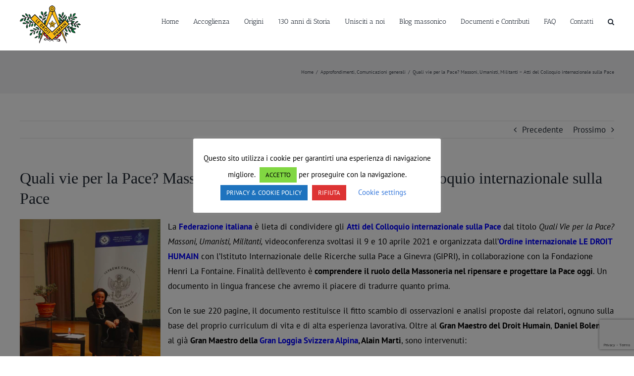

--- FILE ---
content_type: text/html; charset=UTF-8
request_url: https://www.droit-humain.it/2021/11/15/massoni-umanisti-militanti-atti-del-colloquio-internazionale-sulla-pace/
body_size: 23901
content:
<!DOCTYPE html>
<html class="avada-html-layout-wide avada-html-header-position-top avada-html-layout-framed" lang="it-IT" prefix="og: http://ogp.me/ns# fb: http://ogp.me/ns/fb#">
<head>
	<meta http-equiv="X-UA-Compatible" content="IE=edge" />
	<meta http-equiv="Content-Type" content="text/html; charset=utf-8"/>
	<meta name="viewport" content="width=device-width, initial-scale=1" />
	<meta name='robots' content='index, follow, max-image-preview:large, max-snippet:-1, max-video-preview:-1' />

	<!-- This site is optimized with the Yoast SEO plugin v24.0 - https://yoast.com/wordpress/plugins/seo/ -->
	<title>Massoni, umanisti, militanti. Atti del Colloquio internazionale sulla Pace</title>
	<meta name="description" content="Sono Massoni, umanisti, militanti. In onore di tre Premi Nobel, ecco come ripensare la Pace oggi nel complesso quadro geopolitico." />
	<link rel="canonical" href="https://www.droit-humain.it/2021/11/15/massoni-umanisti-militanti-atti-del-colloquio-internazionale-sulla-pace/" />
	<meta property="og:locale" content="it_IT" />
	<meta property="og:type" content="article" />
	<meta property="og:title" content="Massoni, umanisti, militanti. Atti del Colloquio internazionale sulla Pace" />
	<meta property="og:description" content="Sono Massoni, umanisti, militanti. In onore di tre Premi Nobel, ecco come ripensare la Pace oggi nel complesso quadro geopolitico." />
	<meta property="og:url" content="https://www.droit-humain.it/2021/11/15/massoni-umanisti-militanti-atti-del-colloquio-internazionale-sulla-pace/" />
	<meta property="og:site_name" content="Le Droit Humain" />
	<meta property="article:author" content="https://www.facebook.com/Federazione-Italiana-dellOrdine-Massonico-Misto-Intern-Le-Droit-Humain-115877845443851" />
	<meta property="article:published_time" content="2021-11-15T06:59:12+00:00" />
	<meta property="article:modified_time" content="2021-11-15T07:16:00+00:00" />
	<meta property="og:image" content="https://www.droit-humain.it/wp-content/uploads/2021/11/Massoneria-per-la-pace.png" />
	<meta property="og:image:width" content="846" />
	<meta property="og:image:height" content="653" />
	<meta property="og:image:type" content="image/png" />
	<meta name="author" content="Redazione" />
	<meta name="twitter:card" content="summary_large_image" />
	<meta name="twitter:creator" content="@MassoneriaDH" />
	<meta name="twitter:label1" content="Scritto da" />
	<meta name="twitter:data1" content="Redazione" />
	<meta name="twitter:label2" content="Tempo di lettura stimato" />
	<meta name="twitter:data2" content="4 minuti" />
	<script type="application/ld+json" class="yoast-schema-graph">{"@context":"https://schema.org","@graph":[{"@type":"WebPage","@id":"https://www.droit-humain.it/2021/11/15/massoni-umanisti-militanti-atti-del-colloquio-internazionale-sulla-pace/","url":"https://www.droit-humain.it/2021/11/15/massoni-umanisti-militanti-atti-del-colloquio-internazionale-sulla-pace/","name":"Massoni, umanisti, militanti. Atti del Colloquio internazionale sulla Pace","isPartOf":{"@id":"https://www.droit-humain.it/#website"},"primaryImageOfPage":{"@id":"https://www.droit-humain.it/2021/11/15/massoni-umanisti-militanti-atti-del-colloquio-internazionale-sulla-pace/#primaryimage"},"image":{"@id":"https://www.droit-humain.it/2021/11/15/massoni-umanisti-militanti-atti-del-colloquio-internazionale-sulla-pace/#primaryimage"},"thumbnailUrl":"https://www.droit-humain.it/wp-content/uploads/2021/11/Massoneria-per-la-pace.png","datePublished":"2021-11-15T06:59:12+00:00","dateModified":"2021-11-15T07:16:00+00:00","author":{"@id":"https://www.droit-humain.it/#/schema/person/c52d18f87c81fc22feedd4928924dd88"},"description":"Sono Massoni, umanisti, militanti. In onore di tre Premi Nobel, ecco come ripensare la Pace oggi nel complesso quadro geopolitico.","breadcrumb":{"@id":"https://www.droit-humain.it/2021/11/15/massoni-umanisti-militanti-atti-del-colloquio-internazionale-sulla-pace/#breadcrumb"},"inLanguage":"it-IT","potentialAction":[{"@type":"ReadAction","target":["https://www.droit-humain.it/2021/11/15/massoni-umanisti-militanti-atti-del-colloquio-internazionale-sulla-pace/"]}]},{"@type":"ImageObject","inLanguage":"it-IT","@id":"https://www.droit-humain.it/2021/11/15/massoni-umanisti-militanti-atti-del-colloquio-internazionale-sulla-pace/#primaryimage","url":"https://www.droit-humain.it/wp-content/uploads/2021/11/Massoneria-per-la-pace.png","contentUrl":"https://www.droit-humain.it/wp-content/uploads/2021/11/Massoneria-per-la-pace.png","width":846,"height":653,"caption":"Colloquio internazionale sulla Pace"},{"@type":"BreadcrumbList","@id":"https://www.droit-humain.it/2021/11/15/massoni-umanisti-militanti-atti-del-colloquio-internazionale-sulla-pace/#breadcrumb","itemListElement":[{"@type":"ListItem","position":1,"name":"Home","item":"https://www.droit-humain.it/"},{"@type":"ListItem","position":2,"name":"Blog massonico","item":"https://www.droit-humain.it/blog-massonico/"},{"@type":"ListItem","position":3,"name":"Quali vie per la Pace? Massoni, Umanisti, Militanti &#8211; Atti del Colloquio internazionale sulla Pace"}]},{"@type":"WebSite","@id":"https://www.droit-humain.it/#website","url":"https://www.droit-humain.it/","name":"Le Droit Humain","description":"Ordine Massonico Misto internazionale di Rito Scozzese Antico e Accettato Le Droit Humain","potentialAction":[{"@type":"SearchAction","target":{"@type":"EntryPoint","urlTemplate":"https://www.droit-humain.it/?s={search_term_string}"},"query-input":{"@type":"PropertyValueSpecification","valueRequired":true,"valueName":"search_term_string"}}],"inLanguage":"it-IT"},{"@type":"Person","@id":"https://www.droit-humain.it/#/schema/person/c52d18f87c81fc22feedd4928924dd88","name":"Redazione","image":{"@type":"ImageObject","inLanguage":"it-IT","@id":"https://www.droit-humain.it/#/schema/person/image/","url":"https://secure.gravatar.com/avatar/b0077886c003fb90beb4a79e967410e8?s=96&d=mm&r=g","contentUrl":"https://secure.gravatar.com/avatar/b0077886c003fb90beb4a79e967410e8?s=96&d=mm&r=g","caption":"Redazione"},"description":"La Redazione è gestita dalla Commissione Comunicazione ed esprime la voce della Federazione italiana.","sameAs":["https://www.facebook.com/Federazione-Italiana-dellOrdine-Massonico-Misto-Intern-Le-Droit-Humain-115877845443851","https://x.com/MassoneriaDH","https://www.youtube.com/channel/UCtIHFD9O0_xfAJdf1djPLhg","https://it.wikipedia.org/wiki/Le_Droit_Humain"],"url":"https://www.droit-humain.it/author/redazione/"}]}</script>
	<!-- / Yoast SEO plugin. -->


<link rel="amphtml" href="https://www.droit-humain.it/2021/11/15/massoni-umanisti-militanti-atti-del-colloquio-internazionale-sulla-pace/amp/" /><meta name="generator" content="AMP for WP 1.1.8"/><link rel="alternate" type="application/rss+xml" title="Le Droit Humain &raquo; Feed" href="https://www.droit-humain.it/feed/" />
<link rel="alternate" type="application/rss+xml" title="Le Droit Humain &raquo; Feed dei commenti" href="https://www.droit-humain.it/comments/feed/" />
					<link rel="shortcut icon" href="https://www.droit-humain.it/wp-content/uploads/2020/05/logosmall.png" type="image/x-icon" />
		
					<!-- Apple Touch Icon -->
			<link rel="apple-touch-icon" sizes="180x180" href="https://www.droit-humain.it/wp-content/uploads/2020/05/logobig.png">
		
					<!-- Android Icon -->
			<link rel="icon" sizes="192x192" href="https://www.droit-humain.it/wp-content/uploads/2020/05/logosmall.png">
		
					<!-- MS Edge Icon -->
			<meta name="msapplication-TileImage" content="https://www.droit-humain.it/wp-content/uploads/2020/05/logosmall.png">
				<link rel="alternate" type="application/rss+xml" title="Le Droit Humain &raquo; Quali vie per la Pace? Massoni, Umanisti, Militanti &#8211; Atti del Colloquio internazionale sulla Pace Feed dei commenti" href="https://www.droit-humain.it/2021/11/15/massoni-umanisti-militanti-atti-del-colloquio-internazionale-sulla-pace/feed/" />
					<meta name="description" content="La Federazione italiana è lieta di condividere gli Atti del Colloquio internazionale sulla Pace dal titolo Quali Vie per la Pace? Massoni, Umanisti, Militanti, videoconferenza svoltasi il 9 e 10 aprile 2021 e organizzata dall&#039;Ordine internazionale LE"/>
				
		<meta property="og:locale" content="it_IT"/>
		<meta property="og:type" content="article"/>
		<meta property="og:site_name" content="Le Droit Humain"/>
		<meta property="og:title" content="Massoni, umanisti, militanti. Atti del Colloquio internazionale sulla Pace"/>
				<meta property="og:description" content="La Federazione italiana è lieta di condividere gli Atti del Colloquio internazionale sulla Pace dal titolo Quali Vie per la Pace? Massoni, Umanisti, Militanti, videoconferenza svoltasi il 9 e 10 aprile 2021 e organizzata dall&#039;Ordine internazionale LE"/>
				<meta property="og:url" content="https://www.droit-humain.it/2021/11/15/massoni-umanisti-militanti-atti-del-colloquio-internazionale-sulla-pace/"/>
										<meta property="article:published_time" content="2021-11-15T06:59:12+00:00"/>
							<meta property="article:modified_time" content="2021-11-15T07:16:00+00:00"/>
								<meta name="author" content="Redazione"/>
								<meta property="og:image" content="https://www.droit-humain.it/wp-content/uploads/2021/11/Massoneria-per-la-pace.png"/>
		<meta property="og:image:width" content="846"/>
		<meta property="og:image:height" content="653"/>
		<meta property="og:image:type" content="image/png"/>
				<script type="text/javascript">
/* <![CDATA[ */
window._wpemojiSettings = {"baseUrl":"https:\/\/s.w.org\/images\/core\/emoji\/15.0.3\/72x72\/","ext":".png","svgUrl":"https:\/\/s.w.org\/images\/core\/emoji\/15.0.3\/svg\/","svgExt":".svg","source":{"concatemoji":"https:\/\/www.droit-humain.it\/wp-includes\/js\/wp-emoji-release.min.js?ver=6.6.4"}};
/*! This file is auto-generated */
!function(i,n){var o,s,e;function c(e){try{var t={supportTests:e,timestamp:(new Date).valueOf()};sessionStorage.setItem(o,JSON.stringify(t))}catch(e){}}function p(e,t,n){e.clearRect(0,0,e.canvas.width,e.canvas.height),e.fillText(t,0,0);var t=new Uint32Array(e.getImageData(0,0,e.canvas.width,e.canvas.height).data),r=(e.clearRect(0,0,e.canvas.width,e.canvas.height),e.fillText(n,0,0),new Uint32Array(e.getImageData(0,0,e.canvas.width,e.canvas.height).data));return t.every(function(e,t){return e===r[t]})}function u(e,t,n){switch(t){case"flag":return n(e,"\ud83c\udff3\ufe0f\u200d\u26a7\ufe0f","\ud83c\udff3\ufe0f\u200b\u26a7\ufe0f")?!1:!n(e,"\ud83c\uddfa\ud83c\uddf3","\ud83c\uddfa\u200b\ud83c\uddf3")&&!n(e,"\ud83c\udff4\udb40\udc67\udb40\udc62\udb40\udc65\udb40\udc6e\udb40\udc67\udb40\udc7f","\ud83c\udff4\u200b\udb40\udc67\u200b\udb40\udc62\u200b\udb40\udc65\u200b\udb40\udc6e\u200b\udb40\udc67\u200b\udb40\udc7f");case"emoji":return!n(e,"\ud83d\udc26\u200d\u2b1b","\ud83d\udc26\u200b\u2b1b")}return!1}function f(e,t,n){var r="undefined"!=typeof WorkerGlobalScope&&self instanceof WorkerGlobalScope?new OffscreenCanvas(300,150):i.createElement("canvas"),a=r.getContext("2d",{willReadFrequently:!0}),o=(a.textBaseline="top",a.font="600 32px Arial",{});return e.forEach(function(e){o[e]=t(a,e,n)}),o}function t(e){var t=i.createElement("script");t.src=e,t.defer=!0,i.head.appendChild(t)}"undefined"!=typeof Promise&&(o="wpEmojiSettingsSupports",s=["flag","emoji"],n.supports={everything:!0,everythingExceptFlag:!0},e=new Promise(function(e){i.addEventListener("DOMContentLoaded",e,{once:!0})}),new Promise(function(t){var n=function(){try{var e=JSON.parse(sessionStorage.getItem(o));if("object"==typeof e&&"number"==typeof e.timestamp&&(new Date).valueOf()<e.timestamp+604800&&"object"==typeof e.supportTests)return e.supportTests}catch(e){}return null}();if(!n){if("undefined"!=typeof Worker&&"undefined"!=typeof OffscreenCanvas&&"undefined"!=typeof URL&&URL.createObjectURL&&"undefined"!=typeof Blob)try{var e="postMessage("+f.toString()+"("+[JSON.stringify(s),u.toString(),p.toString()].join(",")+"));",r=new Blob([e],{type:"text/javascript"}),a=new Worker(URL.createObjectURL(r),{name:"wpTestEmojiSupports"});return void(a.onmessage=function(e){c(n=e.data),a.terminate(),t(n)})}catch(e){}c(n=f(s,u,p))}t(n)}).then(function(e){for(var t in e)n.supports[t]=e[t],n.supports.everything=n.supports.everything&&n.supports[t],"flag"!==t&&(n.supports.everythingExceptFlag=n.supports.everythingExceptFlag&&n.supports[t]);n.supports.everythingExceptFlag=n.supports.everythingExceptFlag&&!n.supports.flag,n.DOMReady=!1,n.readyCallback=function(){n.DOMReady=!0}}).then(function(){return e}).then(function(){var e;n.supports.everything||(n.readyCallback(),(e=n.source||{}).concatemoji?t(e.concatemoji):e.wpemoji&&e.twemoji&&(t(e.twemoji),t(e.wpemoji)))}))}((window,document),window._wpemojiSettings);
/* ]]> */
</script>
<style id='wp-emoji-styles-inline-css' type='text/css'>

	img.wp-smiley, img.emoji {
		display: inline !important;
		border: none !important;
		box-shadow: none !important;
		height: 1em !important;
		width: 1em !important;
		margin: 0 0.07em !important;
		vertical-align: -0.1em !important;
		background: none !important;
		padding: 0 !important;
	}
</style>
<link rel='stylesheet' id='wp-block-library-css' href='https://www.droit-humain.it/wp-includes/css/dist/block-library/style.min.css?ver=6.6.4' type='text/css' media='all' />
<style id='wp-block-library-theme-inline-css' type='text/css'>
.wp-block-audio :where(figcaption){color:#555;font-size:13px;text-align:center}.is-dark-theme .wp-block-audio :where(figcaption){color:#ffffffa6}.wp-block-audio{margin:0 0 1em}.wp-block-code{border:1px solid #ccc;border-radius:4px;font-family:Menlo,Consolas,monaco,monospace;padding:.8em 1em}.wp-block-embed :where(figcaption){color:#555;font-size:13px;text-align:center}.is-dark-theme .wp-block-embed :where(figcaption){color:#ffffffa6}.wp-block-embed{margin:0 0 1em}.blocks-gallery-caption{color:#555;font-size:13px;text-align:center}.is-dark-theme .blocks-gallery-caption{color:#ffffffa6}:root :where(.wp-block-image figcaption){color:#555;font-size:13px;text-align:center}.is-dark-theme :root :where(.wp-block-image figcaption){color:#ffffffa6}.wp-block-image{margin:0 0 1em}.wp-block-pullquote{border-bottom:4px solid;border-top:4px solid;color:currentColor;margin-bottom:1.75em}.wp-block-pullquote cite,.wp-block-pullquote footer,.wp-block-pullquote__citation{color:currentColor;font-size:.8125em;font-style:normal;text-transform:uppercase}.wp-block-quote{border-left:.25em solid;margin:0 0 1.75em;padding-left:1em}.wp-block-quote cite,.wp-block-quote footer{color:currentColor;font-size:.8125em;font-style:normal;position:relative}.wp-block-quote.has-text-align-right{border-left:none;border-right:.25em solid;padding-left:0;padding-right:1em}.wp-block-quote.has-text-align-center{border:none;padding-left:0}.wp-block-quote.is-large,.wp-block-quote.is-style-large,.wp-block-quote.is-style-plain{border:none}.wp-block-search .wp-block-search__label{font-weight:700}.wp-block-search__button{border:1px solid #ccc;padding:.375em .625em}:where(.wp-block-group.has-background){padding:1.25em 2.375em}.wp-block-separator.has-css-opacity{opacity:.4}.wp-block-separator{border:none;border-bottom:2px solid;margin-left:auto;margin-right:auto}.wp-block-separator.has-alpha-channel-opacity{opacity:1}.wp-block-separator:not(.is-style-wide):not(.is-style-dots){width:100px}.wp-block-separator.has-background:not(.is-style-dots){border-bottom:none;height:1px}.wp-block-separator.has-background:not(.is-style-wide):not(.is-style-dots){height:2px}.wp-block-table{margin:0 0 1em}.wp-block-table td,.wp-block-table th{word-break:normal}.wp-block-table :where(figcaption){color:#555;font-size:13px;text-align:center}.is-dark-theme .wp-block-table :where(figcaption){color:#ffffffa6}.wp-block-video :where(figcaption){color:#555;font-size:13px;text-align:center}.is-dark-theme .wp-block-video :where(figcaption){color:#ffffffa6}.wp-block-video{margin:0 0 1em}:root :where(.wp-block-template-part.has-background){margin-bottom:0;margin-top:0;padding:1.25em 2.375em}
</style>
<style id='classic-theme-styles-inline-css' type='text/css'>
/*! This file is auto-generated */
.wp-block-button__link{color:#fff;background-color:#32373c;border-radius:9999px;box-shadow:none;text-decoration:none;padding:calc(.667em + 2px) calc(1.333em + 2px);font-size:1.125em}.wp-block-file__button{background:#32373c;color:#fff;text-decoration:none}
</style>
<style id='global-styles-inline-css' type='text/css'>
:root{--wp--preset--aspect-ratio--square: 1;--wp--preset--aspect-ratio--4-3: 4/3;--wp--preset--aspect-ratio--3-4: 3/4;--wp--preset--aspect-ratio--3-2: 3/2;--wp--preset--aspect-ratio--2-3: 2/3;--wp--preset--aspect-ratio--16-9: 16/9;--wp--preset--aspect-ratio--9-16: 9/16;--wp--preset--color--black: #000000;--wp--preset--color--cyan-bluish-gray: #abb8c3;--wp--preset--color--white: #ffffff;--wp--preset--color--pale-pink: #f78da7;--wp--preset--color--vivid-red: #cf2e2e;--wp--preset--color--luminous-vivid-orange: #ff6900;--wp--preset--color--luminous-vivid-amber: #fcb900;--wp--preset--color--light-green-cyan: #7bdcb5;--wp--preset--color--vivid-green-cyan: #00d084;--wp--preset--color--pale-cyan-blue: #8ed1fc;--wp--preset--color--vivid-cyan-blue: #0693e3;--wp--preset--color--vivid-purple: #9b51e0;--wp--preset--color--awb-color-1: rgba(255,255,255,1);--wp--preset--color--awb-color-2: rgba(249,249,251,1);--wp--preset--color--awb-color-3: rgba(242,243,245,1);--wp--preset--color--awb-color-4: rgba(226,226,226,1);--wp--preset--color--awb-color-5: rgba(26,128,182,1);--wp--preset--color--awb-color-6: rgba(74,78,87,1);--wp--preset--color--awb-color-7: rgba(33,41,52,1);--wp--preset--color--awb-color-8: rgba(0,0,0,1);--wp--preset--color--awb-color-custom-10: rgba(101,188,123,1);--wp--preset--color--awb-color-custom-11: rgba(51,51,51,1);--wp--preset--color--awb-color-custom-12: rgba(242,243,245,0.7);--wp--preset--color--awb-color-custom-13: rgba(255,255,255,0.8);--wp--preset--color--awb-color-custom-14: rgba(158,160,164,1);--wp--preset--color--awb-color-custom-15: rgba(38,48,62,1);--wp--preset--color--awb-color-custom-16: rgba(242,243,245,0.8);--wp--preset--color--awb-color-custom-17: rgba(29,36,45,1);--wp--preset--gradient--vivid-cyan-blue-to-vivid-purple: linear-gradient(135deg,rgba(6,147,227,1) 0%,rgb(155,81,224) 100%);--wp--preset--gradient--light-green-cyan-to-vivid-green-cyan: linear-gradient(135deg,rgb(122,220,180) 0%,rgb(0,208,130) 100%);--wp--preset--gradient--luminous-vivid-amber-to-luminous-vivid-orange: linear-gradient(135deg,rgba(252,185,0,1) 0%,rgba(255,105,0,1) 100%);--wp--preset--gradient--luminous-vivid-orange-to-vivid-red: linear-gradient(135deg,rgba(255,105,0,1) 0%,rgb(207,46,46) 100%);--wp--preset--gradient--very-light-gray-to-cyan-bluish-gray: linear-gradient(135deg,rgb(238,238,238) 0%,rgb(169,184,195) 100%);--wp--preset--gradient--cool-to-warm-spectrum: linear-gradient(135deg,rgb(74,234,220) 0%,rgb(151,120,209) 20%,rgb(207,42,186) 40%,rgb(238,44,130) 60%,rgb(251,105,98) 80%,rgb(254,248,76) 100%);--wp--preset--gradient--blush-light-purple: linear-gradient(135deg,rgb(255,206,236) 0%,rgb(152,150,240) 100%);--wp--preset--gradient--blush-bordeaux: linear-gradient(135deg,rgb(254,205,165) 0%,rgb(254,45,45) 50%,rgb(107,0,62) 100%);--wp--preset--gradient--luminous-dusk: linear-gradient(135deg,rgb(255,203,112) 0%,rgb(199,81,192) 50%,rgb(65,88,208) 100%);--wp--preset--gradient--pale-ocean: linear-gradient(135deg,rgb(255,245,203) 0%,rgb(182,227,212) 50%,rgb(51,167,181) 100%);--wp--preset--gradient--electric-grass: linear-gradient(135deg,rgb(202,248,128) 0%,rgb(113,206,126) 100%);--wp--preset--gradient--midnight: linear-gradient(135deg,rgb(2,3,129) 0%,rgb(40,116,252) 100%);--wp--preset--font-size--small: 12.75px;--wp--preset--font-size--medium: 20px;--wp--preset--font-size--large: 25.5px;--wp--preset--font-size--x-large: 42px;--wp--preset--font-size--normal: 17px;--wp--preset--font-size--xlarge: 34px;--wp--preset--font-size--huge: 51px;--wp--preset--spacing--20: 0.44rem;--wp--preset--spacing--30: 0.67rem;--wp--preset--spacing--40: 1rem;--wp--preset--spacing--50: 1.5rem;--wp--preset--spacing--60: 2.25rem;--wp--preset--spacing--70: 3.38rem;--wp--preset--spacing--80: 5.06rem;--wp--preset--shadow--natural: 6px 6px 9px rgba(0, 0, 0, 0.2);--wp--preset--shadow--deep: 12px 12px 50px rgba(0, 0, 0, 0.4);--wp--preset--shadow--sharp: 6px 6px 0px rgba(0, 0, 0, 0.2);--wp--preset--shadow--outlined: 6px 6px 0px -3px rgba(255, 255, 255, 1), 6px 6px rgba(0, 0, 0, 1);--wp--preset--shadow--crisp: 6px 6px 0px rgba(0, 0, 0, 1);}:where(.is-layout-flex){gap: 0.5em;}:where(.is-layout-grid){gap: 0.5em;}body .is-layout-flex{display: flex;}.is-layout-flex{flex-wrap: wrap;align-items: center;}.is-layout-flex > :is(*, div){margin: 0;}body .is-layout-grid{display: grid;}.is-layout-grid > :is(*, div){margin: 0;}:where(.wp-block-columns.is-layout-flex){gap: 2em;}:where(.wp-block-columns.is-layout-grid){gap: 2em;}:where(.wp-block-post-template.is-layout-flex){gap: 1.25em;}:where(.wp-block-post-template.is-layout-grid){gap: 1.25em;}.has-black-color{color: var(--wp--preset--color--black) !important;}.has-cyan-bluish-gray-color{color: var(--wp--preset--color--cyan-bluish-gray) !important;}.has-white-color{color: var(--wp--preset--color--white) !important;}.has-pale-pink-color{color: var(--wp--preset--color--pale-pink) !important;}.has-vivid-red-color{color: var(--wp--preset--color--vivid-red) !important;}.has-luminous-vivid-orange-color{color: var(--wp--preset--color--luminous-vivid-orange) !important;}.has-luminous-vivid-amber-color{color: var(--wp--preset--color--luminous-vivid-amber) !important;}.has-light-green-cyan-color{color: var(--wp--preset--color--light-green-cyan) !important;}.has-vivid-green-cyan-color{color: var(--wp--preset--color--vivid-green-cyan) !important;}.has-pale-cyan-blue-color{color: var(--wp--preset--color--pale-cyan-blue) !important;}.has-vivid-cyan-blue-color{color: var(--wp--preset--color--vivid-cyan-blue) !important;}.has-vivid-purple-color{color: var(--wp--preset--color--vivid-purple) !important;}.has-black-background-color{background-color: var(--wp--preset--color--black) !important;}.has-cyan-bluish-gray-background-color{background-color: var(--wp--preset--color--cyan-bluish-gray) !important;}.has-white-background-color{background-color: var(--wp--preset--color--white) !important;}.has-pale-pink-background-color{background-color: var(--wp--preset--color--pale-pink) !important;}.has-vivid-red-background-color{background-color: var(--wp--preset--color--vivid-red) !important;}.has-luminous-vivid-orange-background-color{background-color: var(--wp--preset--color--luminous-vivid-orange) !important;}.has-luminous-vivid-amber-background-color{background-color: var(--wp--preset--color--luminous-vivid-amber) !important;}.has-light-green-cyan-background-color{background-color: var(--wp--preset--color--light-green-cyan) !important;}.has-vivid-green-cyan-background-color{background-color: var(--wp--preset--color--vivid-green-cyan) !important;}.has-pale-cyan-blue-background-color{background-color: var(--wp--preset--color--pale-cyan-blue) !important;}.has-vivid-cyan-blue-background-color{background-color: var(--wp--preset--color--vivid-cyan-blue) !important;}.has-vivid-purple-background-color{background-color: var(--wp--preset--color--vivid-purple) !important;}.has-black-border-color{border-color: var(--wp--preset--color--black) !important;}.has-cyan-bluish-gray-border-color{border-color: var(--wp--preset--color--cyan-bluish-gray) !important;}.has-white-border-color{border-color: var(--wp--preset--color--white) !important;}.has-pale-pink-border-color{border-color: var(--wp--preset--color--pale-pink) !important;}.has-vivid-red-border-color{border-color: var(--wp--preset--color--vivid-red) !important;}.has-luminous-vivid-orange-border-color{border-color: var(--wp--preset--color--luminous-vivid-orange) !important;}.has-luminous-vivid-amber-border-color{border-color: var(--wp--preset--color--luminous-vivid-amber) !important;}.has-light-green-cyan-border-color{border-color: var(--wp--preset--color--light-green-cyan) !important;}.has-vivid-green-cyan-border-color{border-color: var(--wp--preset--color--vivid-green-cyan) !important;}.has-pale-cyan-blue-border-color{border-color: var(--wp--preset--color--pale-cyan-blue) !important;}.has-vivid-cyan-blue-border-color{border-color: var(--wp--preset--color--vivid-cyan-blue) !important;}.has-vivid-purple-border-color{border-color: var(--wp--preset--color--vivid-purple) !important;}.has-vivid-cyan-blue-to-vivid-purple-gradient-background{background: var(--wp--preset--gradient--vivid-cyan-blue-to-vivid-purple) !important;}.has-light-green-cyan-to-vivid-green-cyan-gradient-background{background: var(--wp--preset--gradient--light-green-cyan-to-vivid-green-cyan) !important;}.has-luminous-vivid-amber-to-luminous-vivid-orange-gradient-background{background: var(--wp--preset--gradient--luminous-vivid-amber-to-luminous-vivid-orange) !important;}.has-luminous-vivid-orange-to-vivid-red-gradient-background{background: var(--wp--preset--gradient--luminous-vivid-orange-to-vivid-red) !important;}.has-very-light-gray-to-cyan-bluish-gray-gradient-background{background: var(--wp--preset--gradient--very-light-gray-to-cyan-bluish-gray) !important;}.has-cool-to-warm-spectrum-gradient-background{background: var(--wp--preset--gradient--cool-to-warm-spectrum) !important;}.has-blush-light-purple-gradient-background{background: var(--wp--preset--gradient--blush-light-purple) !important;}.has-blush-bordeaux-gradient-background{background: var(--wp--preset--gradient--blush-bordeaux) !important;}.has-luminous-dusk-gradient-background{background: var(--wp--preset--gradient--luminous-dusk) !important;}.has-pale-ocean-gradient-background{background: var(--wp--preset--gradient--pale-ocean) !important;}.has-electric-grass-gradient-background{background: var(--wp--preset--gradient--electric-grass) !important;}.has-midnight-gradient-background{background: var(--wp--preset--gradient--midnight) !important;}.has-small-font-size{font-size: var(--wp--preset--font-size--small) !important;}.has-medium-font-size{font-size: var(--wp--preset--font-size--medium) !important;}.has-large-font-size{font-size: var(--wp--preset--font-size--large) !important;}.has-x-large-font-size{font-size: var(--wp--preset--font-size--x-large) !important;}
:where(.wp-block-post-template.is-layout-flex){gap: 1.25em;}:where(.wp-block-post-template.is-layout-grid){gap: 1.25em;}
:where(.wp-block-columns.is-layout-flex){gap: 2em;}:where(.wp-block-columns.is-layout-grid){gap: 2em;}
:root :where(.wp-block-pullquote){font-size: 1.5em;line-height: 1.6;}
</style>
<link rel='stylesheet' id='cookie-law-info-css' href='https://www.droit-humain.it/wp-content/plugins/cookie-law-info/legacy/public/css/cookie-law-info-public.css?ver=3.3.6' type='text/css' media='all' />
<link rel='stylesheet' id='cookie-law-info-gdpr-css' href='https://www.droit-humain.it/wp-content/plugins/cookie-law-info/legacy/public/css/cookie-law-info-gdpr.css?ver=3.3.6' type='text/css' media='all' />
<link rel='stylesheet' id='fusion-dynamic-css-css' href='https://www.droit-humain.it/wp-content/uploads/fusion-styles/f8fc3bc7c359f4e80df58c6faacc5755.min.css?ver=3.11.11' type='text/css' media='all' />
<script type="text/javascript" src="https://www.droit-humain.it/wp-includes/js/jquery/jquery.min.js?ver=3.7.1" id="jquery-core-js"></script>
<script type="text/javascript" src="https://www.droit-humain.it/wp-includes/js/jquery/jquery-migrate.min.js?ver=3.4.1" id="jquery-migrate-js"></script>
<script type="text/javascript" id="cookie-law-info-js-extra">
/* <![CDATA[ */
var Cli_Data = {"nn_cookie_ids":[],"cookielist":[],"non_necessary_cookies":[],"ccpaEnabled":"","ccpaRegionBased":"","ccpaBarEnabled":"","strictlyEnabled":["necessary","obligatoire"],"ccpaType":"gdpr","js_blocking":"","custom_integration":"","triggerDomRefresh":"","secure_cookies":""};
var cli_cookiebar_settings = {"animate_speed_hide":"500","animate_speed_show":"500","background":"#FFF","border":"#b1a6a6c2","border_on":"","button_1_button_colour":"#81d742","button_1_button_hover":"#67ac35","button_1_link_colour":"#000000","button_1_as_button":"1","button_1_new_win":"","button_2_button_colour":"#1e73be","button_2_button_hover":"#185c98","button_2_link_colour":"#ffffff","button_2_as_button":"1","button_2_hidebar":"1","button_3_button_colour":"#dd3333","button_3_button_hover":"#b12929","button_3_link_colour":"#fff","button_3_as_button":"1","button_3_new_win":"","button_4_button_colour":"#000","button_4_button_hover":"#000000","button_4_link_colour":"#3678db","button_4_as_button":"","button_7_button_colour":"#61a229","button_7_button_hover":"#4e8221","button_7_link_colour":"#fff","button_7_as_button":"1","button_7_new_win":"","font_family":"inherit","header_fix":"","notify_animate_hide":"1","notify_animate_show":"","notify_div_id":"#cookie-law-info-bar","notify_position_horizontal":"right","notify_position_vertical":"bottom","scroll_close":"","scroll_close_reload":"","accept_close_reload":"","reject_close_reload":"","showagain_tab":"1","showagain_background":"#fff","showagain_border":"#000","showagain_div_id":"#cookie-law-info-again","showagain_x_position":"100px","text":"#000","show_once_yn":"","show_once":"10000","logging_on":"","as_popup":"","popup_overlay":"1","bar_heading_text":"","cookie_bar_as":"popup","popup_showagain_position":"bottom-right","widget_position":"left"};
var log_object = {"ajax_url":"https:\/\/www.droit-humain.it\/wp-admin\/admin-ajax.php"};
/* ]]> */
</script>
<script type="text/javascript" src="https://www.droit-humain.it/wp-content/plugins/cookie-law-info/legacy/public/js/cookie-law-info-public.js?ver=3.3.6" id="cookie-law-info-js"></script>
<link rel="https://api.w.org/" href="https://www.droit-humain.it/wp-json/" /><link rel="alternate" title="JSON" type="application/json" href="https://www.droit-humain.it/wp-json/wp/v2/posts/2308" /><link rel="EditURI" type="application/rsd+xml" title="RSD" href="https://www.droit-humain.it/xmlrpc.php?rsd" />
<meta name="generator" content="WordPress 6.6.4" />
<link rel='shortlink' href='https://www.droit-humain.it/?p=2308' />
<link rel="alternate" title="oEmbed (JSON)" type="application/json+oembed" href="https://www.droit-humain.it/wp-json/oembed/1.0/embed?url=https%3A%2F%2Fwww.droit-humain.it%2F2021%2F11%2F15%2Fmassoni-umanisti-militanti-atti-del-colloquio-internazionale-sulla-pace%2F" />
<link rel="alternate" title="oEmbed (XML)" type="text/xml+oembed" href="https://www.droit-humain.it/wp-json/oembed/1.0/embed?url=https%3A%2F%2Fwww.droit-humain.it%2F2021%2F11%2F15%2Fmassoni-umanisti-militanti-atti-del-colloquio-internazionale-sulla-pace%2F&#038;format=xml" />
<style type="text/css" id="css-fb-visibility">@media screen and (max-width: 640px){.fusion-no-small-visibility{display:none !important;}body .sm-text-align-center{text-align:center !important;}body .sm-text-align-left{text-align:left !important;}body .sm-text-align-right{text-align:right !important;}body .sm-flex-align-center{justify-content:center !important;}body .sm-flex-align-flex-start{justify-content:flex-start !important;}body .sm-flex-align-flex-end{justify-content:flex-end !important;}body .sm-mx-auto{margin-left:auto !important;margin-right:auto !important;}body .sm-ml-auto{margin-left:auto !important;}body .sm-mr-auto{margin-right:auto !important;}body .fusion-absolute-position-small{position:absolute;top:auto;width:100%;}.awb-sticky.awb-sticky-small{ position: sticky; top: var(--awb-sticky-offset,0); }}@media screen and (min-width: 641px) and (max-width: 1024px){.fusion-no-medium-visibility{display:none !important;}body .md-text-align-center{text-align:center !important;}body .md-text-align-left{text-align:left !important;}body .md-text-align-right{text-align:right !important;}body .md-flex-align-center{justify-content:center !important;}body .md-flex-align-flex-start{justify-content:flex-start !important;}body .md-flex-align-flex-end{justify-content:flex-end !important;}body .md-mx-auto{margin-left:auto !important;margin-right:auto !important;}body .md-ml-auto{margin-left:auto !important;}body .md-mr-auto{margin-right:auto !important;}body .fusion-absolute-position-medium{position:absolute;top:auto;width:100%;}.awb-sticky.awb-sticky-medium{ position: sticky; top: var(--awb-sticky-offset,0); }}@media screen and (min-width: 1025px){.fusion-no-large-visibility{display:none !important;}body .lg-text-align-center{text-align:center !important;}body .lg-text-align-left{text-align:left !important;}body .lg-text-align-right{text-align:right !important;}body .lg-flex-align-center{justify-content:center !important;}body .lg-flex-align-flex-start{justify-content:flex-start !important;}body .lg-flex-align-flex-end{justify-content:flex-end !important;}body .lg-mx-auto{margin-left:auto !important;margin-right:auto !important;}body .lg-ml-auto{margin-left:auto !important;}body .lg-mr-auto{margin-right:auto !important;}body .fusion-absolute-position-large{position:absolute;top:auto;width:100%;}.awb-sticky.awb-sticky-large{ position: sticky; top: var(--awb-sticky-offset,0); }}</style><style type="text/css">.recentcomments a{display:inline !important;padding:0 !important;margin:0 !important;}</style><meta name="generator" content="Powered by WPBakery Page Builder - drag and drop page builder for WordPress."/>
<!--[if lte IE 9]><link rel="stylesheet" type="text/css" href="https://www.droit-humain.it/wp-content/plugins/js_composer/assets/css/vc_lte_ie9.min.css" media="screen"><![endif]--><meta name="generator" content="Powered by Slider Revolution 6.7.20 - responsive, Mobile-Friendly Slider Plugin for WordPress with comfortable drag and drop interface." />
<script>function setREVStartSize(e){
			//window.requestAnimationFrame(function() {
				window.RSIW = window.RSIW===undefined ? window.innerWidth : window.RSIW;
				window.RSIH = window.RSIH===undefined ? window.innerHeight : window.RSIH;
				try {
					var pw = document.getElementById(e.c).parentNode.offsetWidth,
						newh;
					pw = pw===0 || isNaN(pw) || (e.l=="fullwidth" || e.layout=="fullwidth") ? window.RSIW : pw;
					e.tabw = e.tabw===undefined ? 0 : parseInt(e.tabw);
					e.thumbw = e.thumbw===undefined ? 0 : parseInt(e.thumbw);
					e.tabh = e.tabh===undefined ? 0 : parseInt(e.tabh);
					e.thumbh = e.thumbh===undefined ? 0 : parseInt(e.thumbh);
					e.tabhide = e.tabhide===undefined ? 0 : parseInt(e.tabhide);
					e.thumbhide = e.thumbhide===undefined ? 0 : parseInt(e.thumbhide);
					e.mh = e.mh===undefined || e.mh=="" || e.mh==="auto" ? 0 : parseInt(e.mh,0);
					if(e.layout==="fullscreen" || e.l==="fullscreen")
						newh = Math.max(e.mh,window.RSIH);
					else{
						e.gw = Array.isArray(e.gw) ? e.gw : [e.gw];
						for (var i in e.rl) if (e.gw[i]===undefined || e.gw[i]===0) e.gw[i] = e.gw[i-1];
						e.gh = e.el===undefined || e.el==="" || (Array.isArray(e.el) && e.el.length==0)? e.gh : e.el;
						e.gh = Array.isArray(e.gh) ? e.gh : [e.gh];
						for (var i in e.rl) if (e.gh[i]===undefined || e.gh[i]===0) e.gh[i] = e.gh[i-1];
											
						var nl = new Array(e.rl.length),
							ix = 0,
							sl;
						e.tabw = e.tabhide>=pw ? 0 : e.tabw;
						e.thumbw = e.thumbhide>=pw ? 0 : e.thumbw;
						e.tabh = e.tabhide>=pw ? 0 : e.tabh;
						e.thumbh = e.thumbhide>=pw ? 0 : e.thumbh;
						for (var i in e.rl) nl[i] = e.rl[i]<window.RSIW ? 0 : e.rl[i];
						sl = nl[0];
						for (var i in nl) if (sl>nl[i] && nl[i]>0) { sl = nl[i]; ix=i;}
						var m = pw>(e.gw[ix]+e.tabw+e.thumbw) ? 1 : (pw-(e.tabw+e.thumbw)) / (e.gw[ix]);
						newh =  (e.gh[ix] * m) + (e.tabh + e.thumbh);
					}
					var el = document.getElementById(e.c);
					if (el!==null && el) el.style.height = newh+"px";
					el = document.getElementById(e.c+"_wrapper");
					if (el!==null && el) {
						el.style.height = newh+"px";
						el.style.display = "block";
					}
				} catch(e){
					console.log("Failure at Presize of Slider:" + e)
				}
			//});
		  };</script>
		<script type="text/javascript">
			var doc = document.documentElement;
			doc.setAttribute( 'data-useragent', navigator.userAgent );
		</script>
		<noscript><style type="text/css"> .wpb_animate_when_almost_visible { opacity: 1; }</style></noscript><!-- Google tag (gtag.js) -->
<script async src="https://www.googletagmanager.com/gtag/js?id=UA-167947076-1"></script>
<script>
  window.dataLayer = window.dataLayer || [];
  function gtag(){dataLayer.push(arguments);}
  gtag('js', new Date());

  gtag('config', 'UA-167947076-1');
</script>
	</head>

<body class="post-template-default single single-post postid-2308 single-format-standard fusion-image-hovers fusion-pagination-sizing fusion-button_type-flat fusion-button_span-no fusion-button_gradient-linear avada-image-rollover-circle-yes avada-image-rollover-yes avada-image-rollover-direction-left wpb-js-composer js-comp-ver-5.7 vc_responsive fusion-body ltr fusion-sticky-header no-mobile-slidingbar no-mobile-totop avada-has-rev-slider-styles fusion-disable-outline fusion-sub-menu-fade mobile-logo-pos-left layout-wide-mode avada-has-boxed-modal-shadow- layout-scroll-offset-framed fusion-top-header menu-text-align-center mobile-menu-design-modern fusion-show-pagination-text fusion-header-layout-v1 avada-responsive avada-footer-fx-none avada-menu-highlight-style-bar fusion-search-form-classic fusion-main-menu-search-overlay fusion-avatar-circle avada-sticky-shrinkage avada-dropdown-styles avada-blog-layout-grid avada-blog-archive-layout-grid avada-header-shadow-no avada-menu-icon-position-left avada-has-megamenu-shadow avada-has-mobile-menu-search avada-has-main-nav-search-icon avada-has-breadcrumb-mobile-hidden avada-has-titlebar-bar_and_content avada-header-border-color-full-transparent avada-has-pagination-width_height avada-flyout-menu-direction-fade avada-ec-views-v1" data-awb-post-id="2308">
		<a class="skip-link screen-reader-text" href="#content">Salta al contenuto</a>

	<div id="boxed-wrapper">
		
		<div id="wrapper" class="fusion-wrapper">
			<div id="home" style="position:relative;top:-1px;"></div>
							
					
			<header class="fusion-header-wrapper">
				<div class="fusion-header-v1 fusion-logo-alignment fusion-logo-left fusion-sticky-menu-1 fusion-sticky-logo-1 fusion-mobile-logo-1  fusion-mobile-menu-design-modern">
					<div class="fusion-header-sticky-height"></div>
<div class="fusion-header">
	<div class="fusion-row">
					<div class="fusion-logo" data-margin-top="10px" data-margin-bottom="10px" data-margin-left="0px" data-margin-right="0px">
			<a class="fusion-logo-link"  href="https://www.droit-humain.it/" >

						<!-- standard logo -->
			<img src="https://www.droit-humain.it/wp-content/uploads/2020/05/logosmall.png" srcset="https://www.droit-humain.it/wp-content/uploads/2020/05/logosmall.png 1x, https://www.droit-humain.it/wp-content/uploads/2020/05/logobig.png 2x" width="123" height="82" style="max-height:82px;height:auto;" alt="Le Droit Humain Logo" data-retina_logo_url="https://www.droit-humain.it/wp-content/uploads/2020/05/logobig.png" class="fusion-standard-logo" />

											<!-- mobile logo -->
				<img src="https://www.droit-humain.it/wp-content/uploads/2020/05/logosmall.png" srcset="https://www.droit-humain.it/wp-content/uploads/2020/05/logosmall.png 1x, https://www.droit-humain.it/wp-content/uploads/2020/05/logobig.png 2x" width="123" height="82" style="max-height:82px;height:auto;" alt="Le Droit Humain Logo" data-retina_logo_url="https://www.droit-humain.it/wp-content/uploads/2020/05/logobig.png" class="fusion-mobile-logo" />
			
											<!-- sticky header logo -->
				<img src="https://www.droit-humain.it/wp-content/uploads/2020/05/logosmall.png" srcset="https://www.droit-humain.it/wp-content/uploads/2020/05/logosmall.png 1x, https://www.droit-humain.it/wp-content/uploads/2020/05/logobig.png 2x" width="123" height="82" style="max-height:82px;height:auto;" alt="Le Droit Humain Logo" data-retina_logo_url="https://www.droit-humain.it/wp-content/uploads/2020/05/logobig.png" class="fusion-sticky-logo" />
					</a>
		</div>		<nav class="fusion-main-menu" aria-label="Menu Principale"><div class="fusion-overlay-search">		<form role="search" class="searchform fusion-search-form  fusion-search-form-classic" method="get" action="https://www.droit-humain.it/">
			<div class="fusion-search-form-content">

				
				<div class="fusion-search-field search-field">
					<label><span class="screen-reader-text">Cerca per:</span>
													<input type="search" value="" name="s" class="s" placeholder="Cerca..." required aria-required="true" aria-label="Cerca..."/>
											</label>
				</div>
				<div class="fusion-search-button search-button">
					<input type="submit" class="fusion-search-submit searchsubmit" aria-label="Cerca" value="&#xf002;" />
									</div>

				
			</div>


			
		</form>
		<div class="fusion-search-spacer"></div><a href="#" role="button" aria-label="Close Search" class="fusion-close-search"></a></div><ul id="menu-main-menu" class="fusion-menu"><li  id="menu-item-140"  class="menu-item menu-item-type-post_type menu-item-object-page menu-item-home menu-item-140"  data-item-id="140"><a  href="https://www.droit-humain.it/" class="fusion-bar-highlight"><span class="menu-text">Home</span></a></li><li  id="menu-item-141"  class="menu-item menu-item-type-custom menu-item-object-custom menu-item-has-children menu-item-141 fusion-dropdown-menu"  data-item-id="141"><a  href="#" class="fusion-bar-highlight"><span class="menu-text">Accoglienza</span></a><ul class="sub-menu"><li  id="menu-item-324"  class="menu-item menu-item-type-post_type menu-item-object-page menu-item-324 fusion-dropdown-submenu" ><a  href="https://www.droit-humain.it/messaggio-del-presidente-del-consiglio-nazionale-massoneria/" class="fusion-bar-highlight"><span>Messaggio del Presidente del Consiglio Nazionale</span></a></li><li  id="menu-item-153"  class="menu-item menu-item-type-post_type menu-item-object-page menu-item-153 fusion-dropdown-submenu" ><a  href="https://www.droit-humain.it/massoneria-le-droit-humain-chi-siamo/" class="fusion-bar-highlight"><span>Chi siamo</span></a></li><li  id="menu-item-905"  class="menu-item menu-item-type-post_type menu-item-object-page menu-item-905 fusion-dropdown-submenu" ><a  href="https://www.droit-humain.it/massoni-celebri-del-nostro-ordine/" class="fusion-bar-highlight"><span>Massoni celebri del nostro Ordine</span></a></li><li  id="menu-item-156"  class="menu-item menu-item-type-post_type menu-item-object-page menu-item-156 fusion-dropdown-submenu" ><a  href="https://www.droit-humain.it/caratteristiche-della-massoneria-le-droit-humain/" class="fusion-bar-highlight"><span>Caratteristiche dell&#8217;Ordine</span></a></li><li  id="menu-item-3318"  class="menu-item menu-item-type-post_type menu-item-object-page menu-item-3318 fusion-dropdown-submenu" ><a  href="https://www.droit-humain.it/le-logge-del-droit-humain-citta-per-citta-elenco-e-contatti/" class="fusion-bar-highlight"><span>Le Logge</span></a></li><li  id="menu-item-142"  class="menu-item menu-item-type-post_type menu-item-object-page menu-item-142 fusion-dropdown-submenu" ><a  href="https://www.droit-humain.it/la-massoneria-un-progetto-di-vita/" class="fusion-bar-highlight"><span>La massoneria un progetto di vita</span></a></li><li  id="menu-item-1891"  class="menu-item menu-item-type-post_type menu-item-object-page menu-item-1891 fusion-dropdown-submenu" ><a  href="https://www.droit-humain.it/ascolta-la-massoneria-testimonianze-dirette-in-forma-di-podcast/" class="fusion-bar-highlight"><span>Testimonianze</span></a></li><li  id="menu-item-571"  class="menu-item menu-item-type-post_type menu-item-object-page menu-item-571 fusion-dropdown-submenu" ><a  href="https://www.droit-humain.it/iniziative-ordine-massonico-misto-internazionale/" class="fusion-bar-highlight"><span>Videoconferenze</span></a></li></ul></li><li  id="menu-item-170"  class="menu-item menu-item-type-custom menu-item-object-custom menu-item-has-children menu-item-170 fusion-dropdown-menu"  data-item-id="170"><a  href="#" class="fusion-bar-highlight"><span class="menu-text">Origini</span></a><ul class="sub-menu"><li  id="menu-item-171"  class="menu-item menu-item-type-post_type menu-item-object-page menu-item-171 fusion-dropdown-submenu" ><a  href="https://www.droit-humain.it/i-pionieri-della-massoneria-mista/" class="fusion-bar-highlight"><span>I pionieri</span></a></li><li  id="menu-item-174"  class="menu-item menu-item-type-post_type menu-item-object-page menu-item-174 fusion-dropdown-submenu" ><a  href="https://www.droit-humain.it/pietre-miliari-del-progresso-di-le-droit-humain/" class="fusion-bar-highlight"><span>Pietre miliari del progresso</span></a></li><li  id="menu-item-179"  class="menu-item menu-item-type-post_type menu-item-object-page menu-item-179 fusion-dropdown-submenu" ><a  href="https://www.droit-humain.it/costituzione-internazionale-dellordine/" class="fusion-bar-highlight"><span>Costituzione internazionale dell’Ordine</span></a></li><li  id="menu-item-185"  class="menu-item menu-item-type-post_type menu-item-object-page menu-item-185 fusion-dropdown-submenu" ><a  href="https://www.droit-humain.it/il-percorso-iniziatico-in-massoneria/" class="fusion-bar-highlight"><span>Il percorso iniziatico in Massoneria</span></a></li><li  id="menu-item-190"  class="menu-item menu-item-type-post_type menu-item-object-page menu-item-190 fusion-dropdown-submenu" ><a  href="https://www.droit-humain.it/valore-e-simboli-della-massoneria/" class="fusion-bar-highlight"><span>Valore e simboli della Massoneria</span></a></li><li  id="menu-item-195"  class="menu-item menu-item-type-post_type menu-item-object-page menu-item-195 fusion-dropdown-submenu" ><a  href="https://www.droit-humain.it/internazionalismo-massonico-del-droit-humain/" class="fusion-bar-highlight"><span>LE DROIT HUMAIN nel mondo</span></a></li><li  id="menu-item-200"  class="menu-item menu-item-type-post_type menu-item-object-page menu-item-200 fusion-dropdown-submenu" ><a  href="https://www.droit-humain.it/massoneria-proposte-per-migliorare-la-societa/" class="fusion-bar-highlight"><span>Proposte per migliorare la società</span></a></li><li  id="menu-item-205"  class="menu-item menu-item-type-post_type menu-item-object-page menu-item-205 fusion-dropdown-submenu" ><a  href="https://www.droit-humain.it/massoneria-tutela-della-riservatezza/" class="fusion-bar-highlight"><span>Tutela della Riservatezza</span></a></li></ul></li><li  id="menu-item-2929"  class="menu-item menu-item-type-post_type menu-item-object-page menu-item-has-children menu-item-2929 fusion-dropdown-menu"  data-item-id="2929"><a  href="https://www.droit-humain.it/le-droit-humain-compie-130-anni-e-con-lui-la-massoneria-mista/" class="fusion-bar-highlight"><span class="menu-text">130 anni di Storia</span></a><ul class="sub-menu"><li  id="menu-item-3081"  class="menu-item menu-item-type-post_type menu-item-object-page menu-item-3081 fusion-dropdown-submenu" ><a  href="https://www.droit-humain.it/i-libri-del-droit-humain-la-massoneria-mista-nero-su-bianco/" class="fusion-bar-highlight"><span>I Libri del Droit Humain</span></a></li></ul></li><li  id="menu-item-3005"  class="menu-item menu-item-type-post_type menu-item-object-page menu-item-3005"  data-item-id="3005"><a  href="https://www.droit-humain.it/perche-aderire-alla-massoneria-del-droit-humain-unisciti-a-noi/" class="fusion-bar-highlight"><span class="menu-text">Unisciti a noi</span></a></li><li  id="menu-item-572"  class="menu-item menu-item-type-post_type menu-item-object-page current_page_parent menu-item-572"  data-item-id="572"><a  href="https://www.droit-humain.it/blog-massonico/" class="fusion-bar-highlight"><span class="menu-text">Blog massonico</span></a></li><li  id="menu-item-1120"  class="menu-item menu-item-type-post_type menu-item-object-page menu-item-1120"  data-item-id="1120"><a  title="Documenti sulla Massoneria" href="https://www.droit-humain.it/documenti-e-contributi-sulla-massoneria/" class="fusion-bar-highlight"><span class="menu-text">Documenti e Contributi</span></a></li><li  id="menu-item-217"  class="menu-item menu-item-type-post_type menu-item-object-page menu-item-217"  data-item-id="217"><a  href="https://www.droit-humain.it/domande-sulla-massoneria/" class="fusion-bar-highlight"><span class="menu-text">FAQ</span></a></li><li  id="menu-item-220"  class="menu-item menu-item-type-post_type menu-item-object-page menu-item-220"  data-item-id="220"><a  href="https://www.droit-humain.it/massoneria-le-droit-humain-contatti/" class="fusion-bar-highlight"><span class="menu-text">Contatti</span></a></li><li class="fusion-custom-menu-item fusion-main-menu-search fusion-search-overlay"><a class="fusion-main-menu-icon fusion-bar-highlight" href="#" aria-label="Cerca" data-title="Cerca" title="Cerca" role="button" aria-expanded="false"></a></li></ul></nav><nav class="fusion-main-menu fusion-sticky-menu" aria-label="Menu principale scorrevole"><div class="fusion-overlay-search">		<form role="search" class="searchform fusion-search-form  fusion-search-form-classic" method="get" action="https://www.droit-humain.it/">
			<div class="fusion-search-form-content">

				
				<div class="fusion-search-field search-field">
					<label><span class="screen-reader-text">Cerca per:</span>
													<input type="search" value="" name="s" class="s" placeholder="Cerca..." required aria-required="true" aria-label="Cerca..."/>
											</label>
				</div>
				<div class="fusion-search-button search-button">
					<input type="submit" class="fusion-search-submit searchsubmit" aria-label="Cerca" value="&#xf002;" />
									</div>

				
			</div>


			
		</form>
		<div class="fusion-search-spacer"></div><a href="#" role="button" aria-label="Close Search" class="fusion-close-search"></a></div><ul id="menu-main-menu-1" class="fusion-menu"><li   class="menu-item menu-item-type-post_type menu-item-object-page menu-item-home menu-item-140"  data-item-id="140"><a  href="https://www.droit-humain.it/" class="fusion-bar-highlight"><span class="menu-text">Home</span></a></li><li   class="menu-item menu-item-type-custom menu-item-object-custom menu-item-has-children menu-item-141 fusion-dropdown-menu"  data-item-id="141"><a  href="#" class="fusion-bar-highlight"><span class="menu-text">Accoglienza</span></a><ul class="sub-menu"><li   class="menu-item menu-item-type-post_type menu-item-object-page menu-item-324 fusion-dropdown-submenu" ><a  href="https://www.droit-humain.it/messaggio-del-presidente-del-consiglio-nazionale-massoneria/" class="fusion-bar-highlight"><span>Messaggio del Presidente del Consiglio Nazionale</span></a></li><li   class="menu-item menu-item-type-post_type menu-item-object-page menu-item-153 fusion-dropdown-submenu" ><a  href="https://www.droit-humain.it/massoneria-le-droit-humain-chi-siamo/" class="fusion-bar-highlight"><span>Chi siamo</span></a></li><li   class="menu-item menu-item-type-post_type menu-item-object-page menu-item-905 fusion-dropdown-submenu" ><a  href="https://www.droit-humain.it/massoni-celebri-del-nostro-ordine/" class="fusion-bar-highlight"><span>Massoni celebri del nostro Ordine</span></a></li><li   class="menu-item menu-item-type-post_type menu-item-object-page menu-item-156 fusion-dropdown-submenu" ><a  href="https://www.droit-humain.it/caratteristiche-della-massoneria-le-droit-humain/" class="fusion-bar-highlight"><span>Caratteristiche dell&#8217;Ordine</span></a></li><li   class="menu-item menu-item-type-post_type menu-item-object-page menu-item-3318 fusion-dropdown-submenu" ><a  href="https://www.droit-humain.it/le-logge-del-droit-humain-citta-per-citta-elenco-e-contatti/" class="fusion-bar-highlight"><span>Le Logge</span></a></li><li   class="menu-item menu-item-type-post_type menu-item-object-page menu-item-142 fusion-dropdown-submenu" ><a  href="https://www.droit-humain.it/la-massoneria-un-progetto-di-vita/" class="fusion-bar-highlight"><span>La massoneria un progetto di vita</span></a></li><li   class="menu-item menu-item-type-post_type menu-item-object-page menu-item-1891 fusion-dropdown-submenu" ><a  href="https://www.droit-humain.it/ascolta-la-massoneria-testimonianze-dirette-in-forma-di-podcast/" class="fusion-bar-highlight"><span>Testimonianze</span></a></li><li   class="menu-item menu-item-type-post_type menu-item-object-page menu-item-571 fusion-dropdown-submenu" ><a  href="https://www.droit-humain.it/iniziative-ordine-massonico-misto-internazionale/" class="fusion-bar-highlight"><span>Videoconferenze</span></a></li></ul></li><li   class="menu-item menu-item-type-custom menu-item-object-custom menu-item-has-children menu-item-170 fusion-dropdown-menu"  data-item-id="170"><a  href="#" class="fusion-bar-highlight"><span class="menu-text">Origini</span></a><ul class="sub-menu"><li   class="menu-item menu-item-type-post_type menu-item-object-page menu-item-171 fusion-dropdown-submenu" ><a  href="https://www.droit-humain.it/i-pionieri-della-massoneria-mista/" class="fusion-bar-highlight"><span>I pionieri</span></a></li><li   class="menu-item menu-item-type-post_type menu-item-object-page menu-item-174 fusion-dropdown-submenu" ><a  href="https://www.droit-humain.it/pietre-miliari-del-progresso-di-le-droit-humain/" class="fusion-bar-highlight"><span>Pietre miliari del progresso</span></a></li><li   class="menu-item menu-item-type-post_type menu-item-object-page menu-item-179 fusion-dropdown-submenu" ><a  href="https://www.droit-humain.it/costituzione-internazionale-dellordine/" class="fusion-bar-highlight"><span>Costituzione internazionale dell’Ordine</span></a></li><li   class="menu-item menu-item-type-post_type menu-item-object-page menu-item-185 fusion-dropdown-submenu" ><a  href="https://www.droit-humain.it/il-percorso-iniziatico-in-massoneria/" class="fusion-bar-highlight"><span>Il percorso iniziatico in Massoneria</span></a></li><li   class="menu-item menu-item-type-post_type menu-item-object-page menu-item-190 fusion-dropdown-submenu" ><a  href="https://www.droit-humain.it/valore-e-simboli-della-massoneria/" class="fusion-bar-highlight"><span>Valore e simboli della Massoneria</span></a></li><li   class="menu-item menu-item-type-post_type menu-item-object-page menu-item-195 fusion-dropdown-submenu" ><a  href="https://www.droit-humain.it/internazionalismo-massonico-del-droit-humain/" class="fusion-bar-highlight"><span>LE DROIT HUMAIN nel mondo</span></a></li><li   class="menu-item menu-item-type-post_type menu-item-object-page menu-item-200 fusion-dropdown-submenu" ><a  href="https://www.droit-humain.it/massoneria-proposte-per-migliorare-la-societa/" class="fusion-bar-highlight"><span>Proposte per migliorare la società</span></a></li><li   class="menu-item menu-item-type-post_type menu-item-object-page menu-item-205 fusion-dropdown-submenu" ><a  href="https://www.droit-humain.it/massoneria-tutela-della-riservatezza/" class="fusion-bar-highlight"><span>Tutela della Riservatezza</span></a></li></ul></li><li   class="menu-item menu-item-type-post_type menu-item-object-page menu-item-has-children menu-item-2929 fusion-dropdown-menu"  data-item-id="2929"><a  href="https://www.droit-humain.it/le-droit-humain-compie-130-anni-e-con-lui-la-massoneria-mista/" class="fusion-bar-highlight"><span class="menu-text">130 anni di Storia</span></a><ul class="sub-menu"><li   class="menu-item menu-item-type-post_type menu-item-object-page menu-item-3081 fusion-dropdown-submenu" ><a  href="https://www.droit-humain.it/i-libri-del-droit-humain-la-massoneria-mista-nero-su-bianco/" class="fusion-bar-highlight"><span>I Libri del Droit Humain</span></a></li></ul></li><li   class="menu-item menu-item-type-post_type menu-item-object-page menu-item-3005"  data-item-id="3005"><a  href="https://www.droit-humain.it/perche-aderire-alla-massoneria-del-droit-humain-unisciti-a-noi/" class="fusion-bar-highlight"><span class="menu-text">Unisciti a noi</span></a></li><li   class="menu-item menu-item-type-post_type menu-item-object-page current_page_parent menu-item-572"  data-item-id="572"><a  href="https://www.droit-humain.it/blog-massonico/" class="fusion-bar-highlight"><span class="menu-text">Blog massonico</span></a></li><li   class="menu-item menu-item-type-post_type menu-item-object-page menu-item-1120"  data-item-id="1120"><a  title="Documenti sulla Massoneria" href="https://www.droit-humain.it/documenti-e-contributi-sulla-massoneria/" class="fusion-bar-highlight"><span class="menu-text">Documenti e Contributi</span></a></li><li   class="menu-item menu-item-type-post_type menu-item-object-page menu-item-217"  data-item-id="217"><a  href="https://www.droit-humain.it/domande-sulla-massoneria/" class="fusion-bar-highlight"><span class="menu-text">FAQ</span></a></li><li   class="menu-item menu-item-type-post_type menu-item-object-page menu-item-220"  data-item-id="220"><a  href="https://www.droit-humain.it/massoneria-le-droit-humain-contatti/" class="fusion-bar-highlight"><span class="menu-text">Contatti</span></a></li><li class="fusion-custom-menu-item fusion-main-menu-search fusion-search-overlay"><a class="fusion-main-menu-icon fusion-bar-highlight" href="#" aria-label="Cerca" data-title="Cerca" title="Cerca" role="button" aria-expanded="false"></a></li></ul></nav><div class="fusion-mobile-navigation"><ul id="menu-main-menu-2" class="fusion-mobile-menu"><li   class="menu-item menu-item-type-post_type menu-item-object-page menu-item-home menu-item-140"  data-item-id="140"><a  href="https://www.droit-humain.it/" class="fusion-bar-highlight"><span class="menu-text">Home</span></a></li><li   class="menu-item menu-item-type-custom menu-item-object-custom menu-item-has-children menu-item-141 fusion-dropdown-menu"  data-item-id="141"><a  href="#" class="fusion-bar-highlight"><span class="menu-text">Accoglienza</span></a><ul class="sub-menu"><li   class="menu-item menu-item-type-post_type menu-item-object-page menu-item-324 fusion-dropdown-submenu" ><a  href="https://www.droit-humain.it/messaggio-del-presidente-del-consiglio-nazionale-massoneria/" class="fusion-bar-highlight"><span>Messaggio del Presidente del Consiglio Nazionale</span></a></li><li   class="menu-item menu-item-type-post_type menu-item-object-page menu-item-153 fusion-dropdown-submenu" ><a  href="https://www.droit-humain.it/massoneria-le-droit-humain-chi-siamo/" class="fusion-bar-highlight"><span>Chi siamo</span></a></li><li   class="menu-item menu-item-type-post_type menu-item-object-page menu-item-905 fusion-dropdown-submenu" ><a  href="https://www.droit-humain.it/massoni-celebri-del-nostro-ordine/" class="fusion-bar-highlight"><span>Massoni celebri del nostro Ordine</span></a></li><li   class="menu-item menu-item-type-post_type menu-item-object-page menu-item-156 fusion-dropdown-submenu" ><a  href="https://www.droit-humain.it/caratteristiche-della-massoneria-le-droit-humain/" class="fusion-bar-highlight"><span>Caratteristiche dell&#8217;Ordine</span></a></li><li   class="menu-item menu-item-type-post_type menu-item-object-page menu-item-3318 fusion-dropdown-submenu" ><a  href="https://www.droit-humain.it/le-logge-del-droit-humain-citta-per-citta-elenco-e-contatti/" class="fusion-bar-highlight"><span>Le Logge</span></a></li><li   class="menu-item menu-item-type-post_type menu-item-object-page menu-item-142 fusion-dropdown-submenu" ><a  href="https://www.droit-humain.it/la-massoneria-un-progetto-di-vita/" class="fusion-bar-highlight"><span>La massoneria un progetto di vita</span></a></li><li   class="menu-item menu-item-type-post_type menu-item-object-page menu-item-1891 fusion-dropdown-submenu" ><a  href="https://www.droit-humain.it/ascolta-la-massoneria-testimonianze-dirette-in-forma-di-podcast/" class="fusion-bar-highlight"><span>Testimonianze</span></a></li><li   class="menu-item menu-item-type-post_type menu-item-object-page menu-item-571 fusion-dropdown-submenu" ><a  href="https://www.droit-humain.it/iniziative-ordine-massonico-misto-internazionale/" class="fusion-bar-highlight"><span>Videoconferenze</span></a></li></ul></li><li   class="menu-item menu-item-type-custom menu-item-object-custom menu-item-has-children menu-item-170 fusion-dropdown-menu"  data-item-id="170"><a  href="#" class="fusion-bar-highlight"><span class="menu-text">Origini</span></a><ul class="sub-menu"><li   class="menu-item menu-item-type-post_type menu-item-object-page menu-item-171 fusion-dropdown-submenu" ><a  href="https://www.droit-humain.it/i-pionieri-della-massoneria-mista/" class="fusion-bar-highlight"><span>I pionieri</span></a></li><li   class="menu-item menu-item-type-post_type menu-item-object-page menu-item-174 fusion-dropdown-submenu" ><a  href="https://www.droit-humain.it/pietre-miliari-del-progresso-di-le-droit-humain/" class="fusion-bar-highlight"><span>Pietre miliari del progresso</span></a></li><li   class="menu-item menu-item-type-post_type menu-item-object-page menu-item-179 fusion-dropdown-submenu" ><a  href="https://www.droit-humain.it/costituzione-internazionale-dellordine/" class="fusion-bar-highlight"><span>Costituzione internazionale dell’Ordine</span></a></li><li   class="menu-item menu-item-type-post_type menu-item-object-page menu-item-185 fusion-dropdown-submenu" ><a  href="https://www.droit-humain.it/il-percorso-iniziatico-in-massoneria/" class="fusion-bar-highlight"><span>Il percorso iniziatico in Massoneria</span></a></li><li   class="menu-item menu-item-type-post_type menu-item-object-page menu-item-190 fusion-dropdown-submenu" ><a  href="https://www.droit-humain.it/valore-e-simboli-della-massoneria/" class="fusion-bar-highlight"><span>Valore e simboli della Massoneria</span></a></li><li   class="menu-item menu-item-type-post_type menu-item-object-page menu-item-195 fusion-dropdown-submenu" ><a  href="https://www.droit-humain.it/internazionalismo-massonico-del-droit-humain/" class="fusion-bar-highlight"><span>LE DROIT HUMAIN nel mondo</span></a></li><li   class="menu-item menu-item-type-post_type menu-item-object-page menu-item-200 fusion-dropdown-submenu" ><a  href="https://www.droit-humain.it/massoneria-proposte-per-migliorare-la-societa/" class="fusion-bar-highlight"><span>Proposte per migliorare la società</span></a></li><li   class="menu-item menu-item-type-post_type menu-item-object-page menu-item-205 fusion-dropdown-submenu" ><a  href="https://www.droit-humain.it/massoneria-tutela-della-riservatezza/" class="fusion-bar-highlight"><span>Tutela della Riservatezza</span></a></li></ul></li><li   class="menu-item menu-item-type-post_type menu-item-object-page menu-item-has-children menu-item-2929 fusion-dropdown-menu"  data-item-id="2929"><a  href="https://www.droit-humain.it/le-droit-humain-compie-130-anni-e-con-lui-la-massoneria-mista/" class="fusion-bar-highlight"><span class="menu-text">130 anni di Storia</span></a><ul class="sub-menu"><li   class="menu-item menu-item-type-post_type menu-item-object-page menu-item-3081 fusion-dropdown-submenu" ><a  href="https://www.droit-humain.it/i-libri-del-droit-humain-la-massoneria-mista-nero-su-bianco/" class="fusion-bar-highlight"><span>I Libri del Droit Humain</span></a></li></ul></li><li   class="menu-item menu-item-type-post_type menu-item-object-page menu-item-3005"  data-item-id="3005"><a  href="https://www.droit-humain.it/perche-aderire-alla-massoneria-del-droit-humain-unisciti-a-noi/" class="fusion-bar-highlight"><span class="menu-text">Unisciti a noi</span></a></li><li   class="menu-item menu-item-type-post_type menu-item-object-page current_page_parent menu-item-572"  data-item-id="572"><a  href="https://www.droit-humain.it/blog-massonico/" class="fusion-bar-highlight"><span class="menu-text">Blog massonico</span></a></li><li   class="menu-item menu-item-type-post_type menu-item-object-page menu-item-1120"  data-item-id="1120"><a  title="Documenti sulla Massoneria" href="https://www.droit-humain.it/documenti-e-contributi-sulla-massoneria/" class="fusion-bar-highlight"><span class="menu-text">Documenti e Contributi</span></a></li><li   class="menu-item menu-item-type-post_type menu-item-object-page menu-item-217"  data-item-id="217"><a  href="https://www.droit-humain.it/domande-sulla-massoneria/" class="fusion-bar-highlight"><span class="menu-text">FAQ</span></a></li><li   class="menu-item menu-item-type-post_type menu-item-object-page menu-item-220"  data-item-id="220"><a  href="https://www.droit-humain.it/massoneria-le-droit-humain-contatti/" class="fusion-bar-highlight"><span class="menu-text">Contatti</span></a></li></ul></div>	<div class="fusion-mobile-menu-icons">
							<a href="#" class="fusion-icon awb-icon-bars" aria-label="Attiva/Disattiva menu mobile" aria-expanded="false"></a>
		
					<a href="#" class="fusion-icon awb-icon-search" aria-label="Toggle ricerca mobile"></a>
		
		
			</div>

<nav class="fusion-mobile-nav-holder fusion-mobile-menu-text-align-left" aria-label="Menu Mobile Principale"></nav>

	<nav class="fusion-mobile-nav-holder fusion-mobile-menu-text-align-left fusion-mobile-sticky-nav-holder" aria-label="Menu Principale mobile, appeso"></nav>
		
<div class="fusion-clearfix"></div>
<div class="fusion-mobile-menu-search">
			<form role="search" class="searchform fusion-search-form  fusion-search-form-classic" method="get" action="https://www.droit-humain.it/">
			<div class="fusion-search-form-content">

				
				<div class="fusion-search-field search-field">
					<label><span class="screen-reader-text">Cerca per:</span>
													<input type="search" value="" name="s" class="s" placeholder="Cerca..." required aria-required="true" aria-label="Cerca..."/>
											</label>
				</div>
				<div class="fusion-search-button search-button">
					<input type="submit" class="fusion-search-submit searchsubmit" aria-label="Cerca" value="&#xf002;" />
									</div>

				
			</div>


			
		</form>
		</div>
			</div>
</div>
				</div>
				<div class="fusion-clearfix"></div>
			</header>
								
							<div id="sliders-container" class="fusion-slider-visibility">
					</div>
				
					
							
			<section class="avada-page-titlebar-wrapper" aria-label="Barra Titolo Pagina">
	<div class="fusion-page-title-bar fusion-page-title-bar-none fusion-page-title-bar-left">
		<div class="fusion-page-title-row">
			<div class="fusion-page-title-wrapper">
				<div class="fusion-page-title-captions">

					
					
				</div>

															<div class="fusion-page-title-secondary">
							<nav class="fusion-breadcrumbs awb-yoast-breadcrumbs" ara-label="Breadcrumb"><ol class="awb-breadcrumb-list"><li class="fusion-breadcrumb-item awb-breadcrumb-sep" ><a href="https://www.droit-humain.it" class="fusion-breadcrumb-link"><span >Home</span></a></li><li class="fusion-breadcrumb-item awb-term-sep" ><a href="https://www.droit-humain.it/category/approfondimenti/" class="fusion-breadcrumb-link"><span >Approfondimenti</span></a></li><li class="fusion-breadcrumb-item awb-breadcrumb-sep" ><a href="https://www.droit-humain.it/category/comunicazioni-generali/" class="fusion-breadcrumb-link"><span >Comunicazioni generali</span></a></li><li class="fusion-breadcrumb-item"  aria-current="page"><span  class="breadcrumb-leaf">Quali vie per la Pace? Massoni, Umanisti, Militanti &#8211; Atti del Colloquio internazionale sulla Pace</span></li></ol></nav>						</div>
									
			</div>
		</div>
	</div>
</section>

						<main id="main" class="clearfix ">
				<div class="fusion-row" style="">

<section id="content" style="width: 100%;">
			<div class="single-navigation clearfix">
			<a href="https://www.droit-humain.it/2021/11/06/aperitivo-massonico-droit-humain-martedi-9-novembre-a-torino/" rel="prev">Precedente</a>			<a href="https://www.droit-humain.it/2021/12/07/scarcerazione-di-patrick-zaki-le-droit-humain-esulta/" rel="next">Prossimo</a>		</div>
	
					<article id="post-2308" class="post post-2308 type-post status-publish format-standard has-post-thumbnail hentry category-approfondimenti category-comunicazioni-generali tag-colloquio tag-colloquio-internazionale-sulla-pace tag-conflitti tag-deontologia-del-giornalismo tag-diritto-di-critica tag-diritto-di-espressione tag-diritto-di-stampa tag-disinformazione tag-evento tag-fake-news tag-fondazione-henry-la-fontaine tag-geopolitica tag-ginevra tag-gran-loggia-svizzera-alpina tag-gran-maestro tag-grande-oriente-di-francia tag-guerra tag-informazione tag-intelligence tag-interventi-umanitari tag-istituto-internazionale-delle-ricerche-sulla-pace tag-julian-assange tag-le-droit-humain tag-massoneria tag-massoneria-internazionale tag-massoneria-mista tag-massoni tag-massoni-famosi tag-media tag-militanti tag-onu tag-ordine-massonico tag-pace tag-post-verita tag-premi-nobel tag-sicurezza-in-africa tag-societa-delle-nazioni tag-spionaggio tag-terza-guerra-mondiale tag-umanisti">
																		<h1 class="entry-title fusion-post-title">Quali vie per la Pace? Massoni, Umanisti, Militanti &#8211; Atti del Colloquio internazionale sulla Pace</h1>							
									
						<div class="post-content">
				<p><img fetchpriority="high" decoding="async" class=" wp-image-2332 alignleft" src="https://www.droit-humain.it/wp-content/uploads/2021/11/colloquio-internazionale-259x300.png" alt="massoni umanisti militanti" width="284" height="329" srcset="https://www.droit-humain.it/wp-content/uploads/2021/11/colloquio-internazionale-200x232.png 200w, https://www.droit-humain.it/wp-content/uploads/2021/11/colloquio-internazionale-259x300.png 259w, https://www.droit-humain.it/wp-content/uploads/2021/11/colloquio-internazionale-400x464.png 400w, https://www.droit-humain.it/wp-content/uploads/2021/11/colloquio-internazionale-600x696.png 600w, https://www.droit-humain.it/wp-content/uploads/2021/11/colloquio-internazionale.png 670w" sizes="(max-width: 284px) 100vw, 284px" />La <a href="https://www.droit-humain.it/massoneria-le-droit-humain-chi-siamo/"><strong><span style="color: #0000ff;">Federazione italiana</span></strong></a> è lieta di condividere gli <strong><span style="color: #0000ff;"><a style="color: #0000ff;" href="https://www.droit-humain.it/wp-content/uploads/2021/11/Atti-del-Colloquio-internazionale-sulla-Pace-Massoneria-Le-Droit-Humain.pdf">Atti del Colloquio internazionale sulla Pace</a> </span></strong>dal titolo <em>Quali Vie per la Pace? Massoni, Umanisti, Militanti,</em> videoconferenza svoltasi il 9 e 10 aprile 2021 e organizzata dall&#8217;<a href="https://ledroithumain.international/"><strong><span style="color: #0000ff;">Ordine internazionale LE DROIT HUMAIN</span></strong></a> con l&#8217;Istituto Internazionale delle Ricerche sulla Pace a Ginevra (GIPRI), in collaborazione con la Fondazione Henri La Fontaine. Finalità dell&#8217;evento è<strong> comprendere il ruolo della Massoneria nel ripensare e progettare la Pace oggi</strong>. Un documento in lingua francese che avremo il piacere di tradurre quanto prima.</p>
<p>Con le sue 220 pagine, il documento restituisce il fitto scambio di osservazioni e analisi proposte dai relatori, ognuno sulla base del proprio curriculum di vita e di alta esperienza lavorativa. Oltre al <strong>Gran Maestro del Droit Humain</strong>, <strong>Daniel Bolens</strong>, e al già <strong>Gran Maestro della <a href="https://freimaurerei.ch/it/"><span style="color: #0000ff;">Gran Loggia Svizzera Alpina</span></a>, Alain Marti</strong>, sono intervenuti:</p>
<p>Jacques Baud, <em>ex colonnello dell’intelligence svizzera;</em> Rony Brauman, <em>già Presidente di Medici senza frontiere;</em> Massaër Diallo, <em>Presidente dell’Istituto di Studi </em><em>Politici e Strategici;</em> Martin Dooh Bill; Pierre van Den Dungen, <em>Professore presso la Libera Università di Bruxelles;</em> Caroline Galactéros, <em>geopolitologa;</em> Pierre Galand, <em>senatore onorario;</em> Gabriel Galice, <em>Presidente del GIPRI;</em> Gilles-Emmanuel Jacquet, <em>Scuola di Diplomazia a Ginevra;</em><em> </em>Thomas Menanteau, <em>interprete giuridico in diritto internazionale;</em> Guy Mettan, <em>giornalista, </em><em>saggista, membro del Gran Consiglio di  Ginevra.</em></p>
<p><strong><img decoding="async" class="wp-image-2321 alignright" src="https://www.droit-humain.it/wp-content/uploads/2021/11/massoni-premi-nobel-300x128.png" alt="Massoni premi nobel" width="469" height="200" srcset="https://www.droit-humain.it/wp-content/uploads/2021/11/massoni-premi-nobel-200x85.png 200w, https://www.droit-humain.it/wp-content/uploads/2021/11/massoni-premi-nobel-300x128.png 300w, https://www.droit-humain.it/wp-content/uploads/2021/11/massoni-premi-nobel-400x170.png 400w, https://www.droit-humain.it/wp-content/uploads/2021/11/massoni-premi-nobel-600x255.png 600w, https://www.droit-humain.it/wp-content/uploads/2021/11/massoni-premi-nobel-768x327.png 768w, https://www.droit-humain.it/wp-content/uploads/2021/11/massoni-premi-nobel.png 776w" sizes="(max-width: 469px) 100vw, 469px" />In occasione del centenario della fondazione della Società delle Nazioni, antesignana dell&#8217;ONU, e in onore di tre Premi Nobel per la Pace che furono anche Massoni</strong>, quali Elie Ducommun (Gran Loggia Svizzera Alpina), Henri La Fontaine (Le Droit Humain) e Léon Bourgeois (Grande Oriente di Francia), il Colloquio ha ripercorso la storia dalla Prima guerra mondiale fino ai nostri giorni, dimostrando costanti e variabili dei giochi di interessi, pulsioni di individui e di popoli, dinamiche di Potere ma anche nuove prospettive nel complesso quadro geopolitico mondiale e dell&#8217;ampia rete di rapporti internazionali tra le Nazioni. <strong>Lo sguardo della Massoneria sui temi dell&#8217;attualità e sui valori universali è tale che non può pensare la Pace quale schema ideologico, una qualche forma di pacifismo preconfezionato rispetto all&#8217;analisi della realtà globale, ma valore di una condizione irrinunciabile da acquisire sempre, con lo studio e il confronto e facendo i conti con le difficoltà della vita plurale.</strong></p>
<p>Colpiscono i ripetuti rovesciamenti del punto di vista, la quantità di miti e luoghi comuni sfatati, lo svelamento di quanto sia fuorviante &#8211; e ciò nonostante sempre portato avanti dalle narrazioni di ogni dove &#8211; dividere il mondo in buoni e cattivi, in dittatori e paladini della giustizia.</p>
<p><img decoding="async" class="wp-image-2314 alignright" src="https://www.droit-humain.it/wp-content/uploads/2021/11/Massoni-umanisti-militanti-300x106.png" alt="massoni umanisti militanti" width="799" height="282" srcset="https://www.droit-humain.it/wp-content/uploads/2021/11/Massoni-umanisti-militanti-200x71.png 200w, https://www.droit-humain.it/wp-content/uploads/2021/11/Massoni-umanisti-militanti-300x106.png 300w, https://www.droit-humain.it/wp-content/uploads/2021/11/Massoni-umanisti-militanti-400x142.png 400w, https://www.droit-humain.it/wp-content/uploads/2021/11/Massoni-umanisti-militanti-600x212.png 600w, https://www.droit-humain.it/wp-content/uploads/2021/11/Massoni-umanisti-militanti-768x272.png 768w, https://www.droit-humain.it/wp-content/uploads/2021/11/Massoni-umanisti-militanti-800x283.png 800w, https://www.droit-humain.it/wp-content/uploads/2021/11/Massoni-umanisti-militanti.png 983w" sizes="(max-width: 799px) 100vw, 799px" /></p>
<p>Più precisamente, si propone di osservare il mondo con occhi adulti; un mondo governato da potenti e meno potenti al fine di trarre conclusioni realistiche, avanzare osservazioni che abbiano una base scientifica o tecnica attendibile se vogliamo continuare a immaginare scenari realmente possibili e prospettive di lavoro utili per la libertà e l&#8217;autonomia dei popoli.</p>
<p>Ascoltando questo Colloquio internazionale e leggendo gli Atti, nessuno può più illudersi di essere un mero osservatore della guerra e della pace. Uno dei pregi di <em><strong>Massoni, umanisti, militanti</strong></em> che vale la pena enucleare è che via via che le osservazioni dei relatori si susseguono ci si allontana dalla visione del mondo come scacchiera immutabile delle dinamiche politiche e militari per spostarci, gradualmente, nel vero campo d&#8217;azione in cui tutti abbiamo un ruolo attivo e dinamico, ed è l&#8217;umanità.</p>
<p><img decoding="async" class=" wp-image-2323 alignleft" src="https://www.droit-humain.it/wp-content/uploads/2021/11/citazione-Julian-Assange-219x300.png" alt="Julian Assange" width="452" height="619" srcset="https://www.droit-humain.it/wp-content/uploads/2021/11/citazione-Julian-Assange-200x274.png 200w, https://www.droit-humain.it/wp-content/uploads/2021/11/citazione-Julian-Assange-219x300.png 219w, https://www.droit-humain.it/wp-content/uploads/2021/11/citazione-Julian-Assange-400x548.png 400w, https://www.droit-humain.it/wp-content/uploads/2021/11/citazione-Julian-Assange.png 536w" sizes="(max-width: 452px) 100vw, 452px" /></p>
<p>Ciò è stato reso possibile con il trattare un altro filone dell&#8217;attualità più complessa che va a descriversi con le parole di <strong>Julian Assange: «La guerra principale, oggi, è la guerra dell&#8217;informazione»</strong>.</p>
<p>Il Colloquio disamina il fenomeno delle <strong>Fake News</strong>, ma anche il concetto e la pratica della <strong>post-verità</strong>, quindi la distorsione dell&#8217;informazione, la <strong>disinformazione</strong>, la manipolazione dell&#8217;opinione pubblica, il mercato dell&#8217;informazione sia in campo giornalistico che militare, dunque osserva da vicino le narrazioni quali meccanismi capaci di plasmare il pensiero e la realtà con la conseguente trattazione dei temi della <strong>libertà di espressione, di stampa, di critica, etica nell&#8217;uso delle tecnologie e dei linguaggi cross over. </strong></p>
<p>Con i focus sulla <strong>sicurezza in Africa</strong>, sulle <strong>insidie degli interventi umanitari</strong>, e sulle <strong>risposte dei movimenti pacifisti odierni</strong> si conclude e trova risposte il quesito del Colloquio <em>Massoni, umanisti e militanti: Quali vie per la Pace?</em> uno degli eventi più completi sulla questione della Pace per comprendere la Massoneria di oggi e le sue prospettive di lavoro nella società.</p>
<p>&nbsp;</p>
<p style="text-align: center;"><em><a href="https://www.droit-humain.it/massoneria-le-droit-humain-chi-siamo/"><span style="color: #0000ff;">Chi siamo</span></a> – i nostri <span style="color: #0000ff;"><a style="color: #0000ff;" href="https://www.droit-humain.it/i-pionieri-della-massoneria-mista/">Fondatori</a></span> – <span style="color: #0000ff;"><a style="color: #0000ff;" href="https://www.droit-humain.it/domande-sulla-massoneria/">Domande </a></span>sulla Massoneria</em></p>
<p style="text-align: center;"><em><a href="https://www.droit-humain.it/massoni-celebri-del-nostro-ordine/"><span style="color: #0000ff;">Massoni celebri</span></a> del nostro Ordine – <span style="color: #0000ff;"><a style="color: #0000ff;" href="https://www.droit-humain.it/caratteristiche-della-massoneria-le-droit-humain/">Caratteristiche</a></span></em> del nostro Ordine – Le Droit Humain <a href="https://www.droit-humain.it/internazionalismo-massonico-del-droit-humain/"><span style="color: #0000ff;"><em>nel mondo</em></span></a></p>
<p style="text-align: center;"><em><a href="https://www.droit-humain.it/iniziative-ordine-massonico-misto-internazionale/"><span style="color: #0000ff;">Videoconferenze</span></a> &#8211; </em>Le Droit Humain<em> su <span style="color: #0000ff;"><a style="color: #0000ff;" href="https://it.wikipedia.org/wiki/Le_Droit_Humain">Wikipedia</a></span></em></p>
<p>&nbsp;</p>
							</div>

												<div class="fusion-meta-info"><div class="fusion-meta-info-wrapper">Di <span class="vcard"><span class="fn"><a href="https://www.droit-humain.it/author/redazione/" title="Articoli scritti da Redazione" rel="author">Redazione</a></span></span><span class="fusion-inline-sep">|</span><span class="updated rich-snippet-hidden">2021-11-15T07:16:00+00:00</span><span>Novembre 15th, 2021</span><span class="fusion-inline-sep">|</span><a href="https://www.droit-humain.it/category/approfondimenti/" rel="category tag">Approfondimenti</a>, <a href="https://www.droit-humain.it/category/comunicazioni-generali/" rel="category tag">Comunicazioni generali</a><span class="fusion-inline-sep">|</span></div></div>													<div class="fusion-sharing-box fusion-theme-sharing-box fusion-single-sharing-box">
		<h4>Condividi questa storia, scegli tu dove!</h4>
		<div class="fusion-social-networks"><div class="fusion-social-networks-wrapper"><a  class="fusion-social-network-icon fusion-tooltip fusion-facebook awb-icon-facebook" style="color:var(--sharing_social_links_icon_color);" data-placement="top" data-title="Facebook" data-toggle="tooltip" title="Facebook" href="https://www.facebook.com/sharer.php?u=https%3A%2F%2Fwww.droit-humain.it%2F2021%2F11%2F15%2Fmassoni-umanisti-militanti-atti-del-colloquio-internazionale-sulla-pace%2F&amp;t=Quali%20vie%20per%20la%20Pace%3F%20Massoni%2C%20Umanisti%2C%20Militanti%20%E2%80%93%20Atti%20del%20Colloquio%20internazionale%20sulla%20Pace" target="_blank" rel="noreferrer"><span class="screen-reader-text">Facebook</span></a><a  class="fusion-social-network-icon fusion-tooltip fusion-twitter awb-icon-twitter" style="color:var(--sharing_social_links_icon_color);" data-placement="top" data-title="X" data-toggle="tooltip" title="X" href="https://x.com/intent/post?turl=https%3A%2F%2Fwww.droit-humain.it%2F2021%2F11%2F15%2Fmassoni-umanisti-militanti-atti-del-colloquio-internazionale-sulla-pace%2F&amp;text=Quali%20vie%20per%20la%20Pace%3F%20Massoni%2C%20Umanisti%2C%20Militanti%20%E2%80%93%20Atti%20del%20Colloquio%20internazionale%20sulla%20Pace" target="_blank" rel="noopener noreferrer"><span class="screen-reader-text">X</span></a><a  class="fusion-social-network-icon fusion-tooltip fusion-reddit awb-icon-reddit" style="color:var(--sharing_social_links_icon_color);" data-placement="top" data-title="Reddit" data-toggle="tooltip" title="Reddit" href="https://reddit.com/submit?url=https://www.droit-humain.it/2021/11/15/massoni-umanisti-militanti-atti-del-colloquio-internazionale-sulla-pace/&amp;title=Quali%20vie%20per%20la%20Pace%3F%20Massoni%2C%20Umanisti%2C%20Militanti%20%E2%80%93%20Atti%20del%20Colloquio%20internazionale%20sulla%20Pace" target="_blank" rel="noopener noreferrer"><span class="screen-reader-text">Reddit</span></a><a  class="fusion-social-network-icon fusion-tooltip fusion-linkedin awb-icon-linkedin" style="color:var(--sharing_social_links_icon_color);" data-placement="top" data-title="LinkedIn" data-toggle="tooltip" title="LinkedIn" href="https://www.linkedin.com/shareArticle?mini=true&amp;url=https%3A%2F%2Fwww.droit-humain.it%2F2021%2F11%2F15%2Fmassoni-umanisti-militanti-atti-del-colloquio-internazionale-sulla-pace%2F&amp;title=Quali%20vie%20per%20la%20Pace%3F%20Massoni%2C%20Umanisti%2C%20Militanti%20%E2%80%93%20Atti%20del%20Colloquio%20internazionale%20sulla%20Pace&amp;summary=La%20Federazione%20italiana%C2%A0%C3%A8%20lieta%20di%20condividere%20gli%20Atti%20del%20Colloquio%20internazionale%20sulla%20Pace%C2%A0dal%20titolo%20Quali%20Vie%20per%20la%20Pace%3F%20Massoni%2C%20Umanisti%2C%20Militanti%2C%C2%A0videoconferenza%20svoltasi%20il%209%20e%2010%20aprile%202021%20e%20organizzata%20dall%27Ordine%20internazionale%20LE" target="_blank" rel="noopener noreferrer"><span class="screen-reader-text">LinkedIn</span></a><a  class="fusion-social-network-icon fusion-tooltip fusion-whatsapp awb-icon-whatsapp" style="color:var(--sharing_social_links_icon_color);" data-placement="top" data-title="WhatsApp" data-toggle="tooltip" title="WhatsApp" href="https://api.whatsapp.com/send?text=https%3A%2F%2Fwww.droit-humain.it%2F2021%2F11%2F15%2Fmassoni-umanisti-militanti-atti-del-colloquio-internazionale-sulla-pace%2F" target="_blank" rel="noopener noreferrer"><span class="screen-reader-text">WhatsApp</span></a><a  class="fusion-social-network-icon fusion-tooltip fusion-tumblr awb-icon-tumblr" style="color:var(--sharing_social_links_icon_color);" data-placement="top" data-title="Tumblr" data-toggle="tooltip" title="Tumblr" href="https://www.tumblr.com/share/link?url=https%3A%2F%2Fwww.droit-humain.it%2F2021%2F11%2F15%2Fmassoni-umanisti-militanti-atti-del-colloquio-internazionale-sulla-pace%2F&amp;name=Quali%20vie%20per%20la%20Pace%3F%20Massoni%2C%20Umanisti%2C%20Militanti%20%E2%80%93%20Atti%20del%20Colloquio%20internazionale%20sulla%20Pace&amp;description=La%20Federazione%20italiana%C2%A0%C3%A8%20lieta%20di%20condividere%20gli%20Atti%20del%20Colloquio%20internazionale%20sulla%20Pace%C2%A0dal%20titolo%20Quali%20Vie%20per%20la%20Pace%3F%20Massoni%2C%20Umanisti%2C%20Militanti%2C%C2%A0videoconferenza%20svoltasi%20il%209%20e%2010%20aprile%202021%20e%20organizzata%20dall%26%2339%3BOrdine%20internazionale%20LE" target="_blank" rel="noopener noreferrer"><span class="screen-reader-text">Tumblr</span></a><a  class="fusion-social-network-icon fusion-tooltip fusion-pinterest awb-icon-pinterest" style="color:var(--sharing_social_links_icon_color);" data-placement="top" data-title="Pinterest" data-toggle="tooltip" title="Pinterest" href="https://pinterest.com/pin/create/button/?url=https%3A%2F%2Fwww.droit-humain.it%2F2021%2F11%2F15%2Fmassoni-umanisti-militanti-atti-del-colloquio-internazionale-sulla-pace%2F&amp;description=La%20Federazione%20italiana%C2%A0%C3%A8%20lieta%20di%20condividere%20gli%20Atti%20del%20Colloquio%20internazionale%20sulla%20Pace%C2%A0dal%20titolo%20Quali%20Vie%20per%20la%20Pace%3F%20Massoni%2C%20Umanisti%2C%20Militanti%2C%C2%A0videoconferenza%20svoltasi%20il%209%20e%2010%20aprile%202021%20e%20organizzata%20dall%26%2339%3BOrdine%20internazionale%20LE&amp;media=https%3A%2F%2Fwww.droit-humain.it%2Fwp-content%2Fuploads%2F2021%2F11%2FMassoneria-per-la-pace.png" target="_blank" rel="noopener noreferrer"><span class="screen-reader-text">Pinterest</span></a><a  class="fusion-social-network-icon fusion-tooltip fusion-vk awb-icon-vk" style="color:var(--sharing_social_links_icon_color);" data-placement="top" data-title="Vk" data-toggle="tooltip" title="Vk" href="https://vk.com/share.php?url=https%3A%2F%2Fwww.droit-humain.it%2F2021%2F11%2F15%2Fmassoni-umanisti-militanti-atti-del-colloquio-internazionale-sulla-pace%2F&amp;title=Quali%20vie%20per%20la%20Pace%3F%20Massoni%2C%20Umanisti%2C%20Militanti%20%E2%80%93%20Atti%20del%20Colloquio%20internazionale%20sulla%20Pace&amp;description=La%20Federazione%20italiana%C2%A0%C3%A8%20lieta%20di%20condividere%20gli%20Atti%20del%20Colloquio%20internazionale%20sulla%20Pace%C2%A0dal%20titolo%20Quali%20Vie%20per%20la%20Pace%3F%20Massoni%2C%20Umanisti%2C%20Militanti%2C%C2%A0videoconferenza%20svoltasi%20il%209%20e%2010%20aprile%202021%20e%20organizzata%20dall%26%2339%3BOrdine%20internazionale%20LE" target="_blank" rel="noopener noreferrer"><span class="screen-reader-text">Vk</span></a><a  class="fusion-social-network-icon fusion-tooltip fusion-mail awb-icon-mail fusion-last-social-icon" style="color:var(--sharing_social_links_icon_color);" data-placement="top" data-title="Email" data-toggle="tooltip" title="Email" href="mailto:?body=https://www.droit-humain.it/2021/11/15/massoni-umanisti-militanti-atti-del-colloquio-internazionale-sulla-pace/&amp;subject=Quali%20vie%20per%20la%20Pace%3F%20Massoni%2C%20Umanisti%2C%20Militanti%20%E2%80%93%20Atti%20del%20Colloquio%20internazionale%20sulla%20Pace" target="_self" rel="noopener noreferrer"><span class="screen-reader-text">Email</span></a><div class="fusion-clearfix"></div></div></div>	</div>
														<section class="about-author">
																						<div class="fusion-title fusion-title-size-two sep-double sep-solid" style="margin-top:10px;margin-bottom:15px;">
					<h2 class="title-heading-left" style="margin:0;">
						Scritto da: 						<a href="https://www.droit-humain.it/author/redazione/" title="Articoli scritti da Redazione" rel="author">Redazione</a>																	</h2>
					<span class="awb-title-spacer"></span>
					<div class="title-sep-container">
						<div class="title-sep sep-double sep-solid"></div>
					</div>
				</div>
										<div class="about-author-container">
							<div class="avatar">
								<img alt='' src='https://secure.gravatar.com/avatar/b0077886c003fb90beb4a79e967410e8?s=72&#038;d=mm&#038;r=g' srcset='https://secure.gravatar.com/avatar/b0077886c003fb90beb4a79e967410e8?s=144&#038;d=mm&#038;r=g 2x' class='avatar avatar-72 photo' height='72' width='72' decoding='async'/>							</div>
							<div class="description">
								La Redazione è gestita dalla Commissione Comunicazione ed esprime la voce della Federazione italiana.							</div>
						</div>
					</section>
								<section class="related-posts single-related-posts">
					<div class="fusion-title fusion-title-size-two sep-double sep-solid" style="margin-top:10px;margin-bottom:15px;">
					<h2 class="title-heading-left" style="margin:0;">
						Post correlati					</h2>
					<span class="awb-title-spacer"></span>
					<div class="title-sep-container">
						<div class="title-sep sep-double sep-solid"></div>
					</div>
				</div>
				
	
	
	
					<div class="awb-carousel awb-swiper awb-swiper-carousel" data-imagesize="fixed" data-metacontent="no" data-autoplay="no" data-touchscroll="no" data-columns="4" data-itemmargin="48px" data-itemwidth="180" data-scrollitems="">
		<div class="swiper-wrapper">
																		<div class="swiper-slide">
					<div class="fusion-carousel-item-wrapper">
						<div  class="fusion-image-wrapper fusion-image-size-fixed" aria-haspopup="true">
					<img src="https://www.droit-humain.it/wp-content/uploads/2025/11/Il-lavoro-sulla-pietra-grezza-500x383.jpg" srcset="https://www.droit-humain.it/wp-content/uploads/2025/11/Il-lavoro-sulla-pietra-grezza-500x383.jpg 1x, https://www.droit-humain.it/wp-content/uploads/2025/11/Il-lavoro-sulla-pietra-grezza-500x383@2x.jpg 2x" width="500" height="383" alt="Un libro per ricordare i cento anni dalla legge contro la Massoneria" />
	<div class="fusion-rollover">
	<div class="fusion-rollover-content">

														<a class="fusion-rollover-link" href="https://www.droit-humain.it/2025/11/27/un-libro-per-il-futuro-nei-cento-anni-dalla-legge-contro-la-massoneria/">Un libro per ricordare i cento anni dalla legge contro la Massoneria</a>
			
														
								
													<div class="fusion-rollover-sep"></div>
				
																		<a class="fusion-rollover-gallery" href="https://www.droit-humain.it/wp-content/uploads/2025/11/Il-lavoro-sulla-pietra-grezza.jpg" data-id="3828" data-rel="iLightbox[gallery]" data-title="Il lavoro sulla pietra grezza" data-caption="">
						Galleria					</a>
														
		
												<h4 class="fusion-rollover-title">
					<a class="fusion-rollover-title-link" href="https://www.droit-humain.it/2025/11/27/un-libro-per-il-futuro-nei-cento-anni-dalla-legge-contro-la-massoneria/">
						Un libro per ricordare i cento anni dalla legge contro la Massoneria					</a>
				</h4>
			
								
		
						<a class="fusion-link-wrapper" href="https://www.droit-humain.it/2025/11/27/un-libro-per-il-futuro-nei-cento-anni-dalla-legge-contro-la-massoneria/" aria-label="Un libro per ricordare i cento anni dalla legge contro la Massoneria"></a>
	</div>
</div>
</div>
											</div><!-- fusion-carousel-item-wrapper -->
				</div>
															<div class="swiper-slide">
					<div class="fusion-carousel-item-wrapper">
						<div  class="fusion-image-wrapper fusion-image-size-fixed" aria-haspopup="true">
					<img src="https://www.droit-humain.it/wp-content/uploads/2024/12/AgenParl-500x383.jpg" srcset="https://www.droit-humain.it/wp-content/uploads/2024/12/AgenParl-500x383.jpg 1x, https://www.droit-humain.it/wp-content/uploads/2024/12/AgenParl-500x383@2x.jpg 2x" width="500" height="383" alt="Massoneria a Palermo. AgenParl intervista il Fratello Nicola Pàntano" />
	<div class="fusion-rollover">
	<div class="fusion-rollover-content">

														<a class="fusion-rollover-link" href="https://www.droit-humain.it/2024/12/28/agenparl-intervista-il-droit-humain-la-massoneria-a-palermo/">Massoneria a Palermo. AgenParl intervista il Fratello Nicola Pàntano</a>
			
														
								
													<div class="fusion-rollover-sep"></div>
				
																		<a class="fusion-rollover-gallery" href="https://www.droit-humain.it/wp-content/uploads/2024/12/AgenParl.jpg" data-id="3774" data-rel="iLightbox[gallery]" data-title="AgenParl" data-caption="">
						Galleria					</a>
														
		
												<h4 class="fusion-rollover-title">
					<a class="fusion-rollover-title-link" href="https://www.droit-humain.it/2024/12/28/agenparl-intervista-il-droit-humain-la-massoneria-a-palermo/">
						Massoneria a Palermo. AgenParl intervista il Fratello Nicola Pàntano					</a>
				</h4>
			
								
		
						<a class="fusion-link-wrapper" href="https://www.droit-humain.it/2024/12/28/agenparl-intervista-il-droit-humain-la-massoneria-a-palermo/" aria-label="Massoneria a Palermo. AgenParl intervista il Fratello Nicola Pàntano"></a>
	</div>
</div>
</div>
											</div><!-- fusion-carousel-item-wrapper -->
				</div>
															<div class="swiper-slide">
					<div class="fusion-carousel-item-wrapper">
						<div  class="fusion-image-wrapper fusion-image-size-fixed" aria-haspopup="true">
					<img src="https://www.droit-humain.it/wp-content/uploads/2024/12/FRATELLANZA-E-AMBIENTE-500x383.png" srcset="https://www.droit-humain.it/wp-content/uploads/2024/12/FRATELLANZA-E-AMBIENTE-500x383.png 1x, https://www.droit-humain.it/wp-content/uploads/2024/12/FRATELLANZA-E-AMBIENTE-500x383@2x.png 2x" width="500" height="383" alt="Fratellanza e Ambiente, tra diritti e cambiamento. Un nuovo documento della Commissione Prospettive sociali" />
	<div class="fusion-rollover">
	<div class="fusion-rollover-content">

														<a class="fusion-rollover-link" href="https://www.droit-humain.it/2024/12/22/l-ecologia-e-le-sue-sfide-in-chiave-massonica-fratellanza-e-ambiente/">Fratellanza e Ambiente, tra diritti e cambiamento. Un nuovo documento della Commissione Prospettive sociali</a>
			
														
								
													<div class="fusion-rollover-sep"></div>
				
																		<a class="fusion-rollover-gallery" href="https://www.droit-humain.it/wp-content/uploads/2024/12/FRATELLANZA-E-AMBIENTE.png" data-id="3744" data-rel="iLightbox[gallery]" data-title="FRATELLANZA E AMBIENTE" data-caption="Copertina del documento &quot;Fratellanza e ambiente&quot;. Una riflessione in chiave massonica elaborata dalla Commissione Prospettive sociali. Clicca sull&#039;immagina per leggere il testo. ">
						Galleria					</a>
														
		
												<h4 class="fusion-rollover-title">
					<a class="fusion-rollover-title-link" href="https://www.droit-humain.it/2024/12/22/l-ecologia-e-le-sue-sfide-in-chiave-massonica-fratellanza-e-ambiente/">
						Fratellanza e Ambiente, tra diritti e cambiamento. Un nuovo documento della Commissione Prospettive sociali					</a>
				</h4>
			
								
		
						<a class="fusion-link-wrapper" href="https://www.droit-humain.it/2024/12/22/l-ecologia-e-le-sue-sfide-in-chiave-massonica-fratellanza-e-ambiente/" aria-label="Fratellanza e Ambiente, tra diritti e cambiamento. Un nuovo documento della Commissione Prospettive sociali"></a>
	</div>
</div>
</div>
											</div><!-- fusion-carousel-item-wrapper -->
				</div>
															<div class="swiper-slide">
					<div class="fusion-carousel-item-wrapper">
						<div  class="fusion-image-wrapper fusion-image-size-fixed" aria-haspopup="true">
					<img src="https://www.droit-humain.it/wp-content/uploads/2024/08/Julian-Assange-con-la-sua-famiglia-sulla-spiaggia-500x383.webp" srcset="https://www.droit-humain.it/wp-content/uploads/2024/08/Julian-Assange-con-la-sua-famiglia-sulla-spiaggia-500x383.webp 1x, https://www.droit-humain.it/wp-content/uploads/2024/08/Julian-Assange-con-la-sua-famiglia-sulla-spiaggia-500x383@2x.webp 2x" width="500" height="383" alt="La libertà ritrovata, ma da proteggere. Julian Assange in una fotografia con la famiglia" />
	<div class="fusion-rollover">
	<div class="fusion-rollover-content">

														<a class="fusion-rollover-link" href="https://www.droit-humain.it/2024/08/06/la-liberta-ritrovata-ma-da-proteggere-julian-assange-in-una-fotografia-con-la-famiglia/">La libertà ritrovata, ma da proteggere. Julian Assange in una fotografia con la famiglia</a>
			
														
								
													<div class="fusion-rollover-sep"></div>
				
																		<a class="fusion-rollover-gallery" href="https://www.droit-humain.it/wp-content/uploads/2024/08/Julian-Assange-con-la-sua-famiglia-sulla-spiaggia.webp" data-id="3625" data-rel="iLightbox[gallery]" data-title="Julian Assange con la sua famiglia sulla spiaggia" data-caption="primo scatto di Julian Assange libero, qui ritratto con la moglie e figli | photo © Stella Assange">
						Galleria					</a>
														
		
												<h4 class="fusion-rollover-title">
					<a class="fusion-rollover-title-link" href="https://www.droit-humain.it/2024/08/06/la-liberta-ritrovata-ma-da-proteggere-julian-assange-in-una-fotografia-con-la-famiglia/">
						La libertà ritrovata, ma da proteggere. Julian Assange in una fotografia con la famiglia					</a>
				</h4>
			
								
		
						<a class="fusion-link-wrapper" href="https://www.droit-humain.it/2024/08/06/la-liberta-ritrovata-ma-da-proteggere-julian-assange-in-una-fotografia-con-la-famiglia/" aria-label="La libertà ritrovata, ma da proteggere. Julian Assange in una fotografia con la famiglia"></a>
	</div>
</div>
</div>
											</div><!-- fusion-carousel-item-wrapper -->
				</div>
					</div><!-- swiper-wrapper -->
				<div class="awb-swiper-button awb-swiper-button-prev"><i class="awb-icon-angle-left"></i></div><div class="awb-swiper-button awb-swiper-button-next"><i class="awb-icon-angle-right"></i></div>	</div><!-- fusion-carousel -->
</section><!-- related-posts -->


																	</article>
	</section>
						
					</div>  <!-- fusion-row -->
				</main>  <!-- #main -->
				
				
								
					
		<div class="fusion-footer">
					
	<footer class="fusion-footer-widget-area fusion-widget-area">
		<div class="fusion-row">
			<div class="fusion-columns fusion-columns-3 fusion-widget-area">
				
																									<div class="fusion-column col-lg-4 col-md-4 col-sm-4">
							<section id="text-2" class="fusion-footer-widget-column widget widget_text" style="border-style: solid;border-color:transparent;border-width:0px;"><h4 class="widget-title">LE DROIT HUMAIN</h4>			<div class="textwidget"><p>In ogni epoca il <strong>Lavoro</strong> <strong>Massonico</strong> si è evoluto precedendo lo spirito del suo tempo.</p>
<p><strong>Ordine Massonico Misto Internazionale di Rito Scozzese Antico ed Accettato LE DROIT HUMAIN</strong> è sorto anticipando le parità civili della donna e l&#8217;internazionalismo umanistico.</p>
<p>Procediamo verso una <strong>fratellanza universale</strong>.</p>
<p>Animo della Tradizione è sempre il <strong>Costruttore all&#8217;Opera</strong>.</p>
</div>
		<div style="clear:both;"></div></section>																					</div>
																										<div class="fusion-column col-lg-4 col-md-4 col-sm-4">
							<style type="text/css" data-id="media_image-2">@media (max-width: 800px){#media_image-2{text-align:initial !important;}}</style><section id="media_image-2" class="fusion-widget-mobile-align-initial fusion-widget-align-center fusion-footer-widget-column widget widget_media_image" style="border-style: solid;text-align: center;border-color:transparent;border-width:0px;"><a href="https://ledroithumain.international"><img width="270" height="331" src="https://www.droit-humain.it/wp-content/uploads/2020/06/DH-Ordo-ab-Chao_BIANCO-400x490.png" class="image wp-image-521  attachment-270x331 size-270x331" alt="" style="max-width: 100%; height: auto;" decoding="async" srcset="https://www.droit-humain.it/wp-content/uploads/2020/06/DH-Ordo-ab-Chao_BIANCO-200x245.png 200w, https://www.droit-humain.it/wp-content/uploads/2020/06/DH-Ordo-ab-Chao_BIANCO-245x300.png 245w, https://www.droit-humain.it/wp-content/uploads/2020/06/DH-Ordo-ab-Chao_BIANCO-400x490.png 400w, https://www.droit-humain.it/wp-content/uploads/2020/06/DH-Ordo-ab-Chao_BIANCO.png 500w" sizes="(max-width: 270px) 100vw, 270px" /></a><div style="clear:both;"></div></section>																					</div>
																										<div class="fusion-column fusion-column-last col-lg-4 col-md-4 col-sm-4">
							<section id="social_links-widget-2" class="fusion-footer-widget-column widget social_links" style="border-style: solid;border-color:transparent;border-width:0px;">
		<div class="fusion-social-networks boxed-icons">

			<div class="fusion-social-networks-wrapper">
																												
						
																																			<a class="fusion-social-network-icon fusion-tooltip fusion-facebook awb-icon-facebook" href="https://www.facebook.com/Federazione-Italiana-dellOrdine-Massonico-Misto-Intern-Le-Droit-Humain-115877845443851/"  data-placement="top" data-title="Facebook" data-toggle="tooltip" data-original-title=""  title="Facebook" aria-label="Facebook" rel="noopener noreferrer" target="_self" style="border-radius:4px;padding:8px;font-size:16px;color:#ffffff;background-color:#3b5998;border-color:#3b5998;"></a>
											
										
																				
						
																																			<a class="fusion-social-network-icon fusion-tooltip fusion-twitter awb-icon-twitter" href="https://twitter.com/MassoneriaDH"  data-placement="top" data-title="Twitter" data-toggle="tooltip" data-original-title=""  title="Twitter" aria-label="Twitter" rel="noopener noreferrer" target="_self" style="border-radius:4px;padding:8px;font-size:16px;color:#ffffff;background-color:#000000;border-color:#000000;"></a>
											
										
																				
						
																																			<a class="fusion-social-network-icon fusion-tooltip fusion-instagram awb-icon-instagram" href="https://www.instagram.com/massoneria_le_droit_humain/"  data-placement="top" data-title="Instagram" data-toggle="tooltip" data-original-title=""  title="Instagram" aria-label="Instagram" rel="noopener noreferrer" target="_self" style="border-radius:4px;padding:8px;font-size:16px;color:#ffffff;background-color:#c13584;border-color:#c13584;"></a>
											
										
																				
						
																																			<a class="fusion-social-network-icon fusion-tooltip fusion-youtube awb-icon-youtube" href="https://www.youtube.com/channel/UCtIHFD9O0_xfAJdf1djPLhg"  data-placement="top" data-title="Youtube" data-toggle="tooltip" data-original-title=""  title="YouTube" aria-label="YouTube" rel="noopener noreferrer" target="_self" style="border-radius:4px;padding:8px;font-size:16px;color:#ffffff;background-color:#cd201f;border-color:#cd201f;"></a>
											
										
																																																
						
																																			<a class="fusion-social-network-icon fusion-tooltip fusion-mail awb-icon-mail" href="mailto:&#105;&#110;&#102;o&#064;droit&#045;&#104;u&#109;&#097;&#105;&#110;&#046;&#105;t"  data-placement="top" data-title="Mail" data-toggle="tooltip" data-original-title=""  title="Mail" aria-label="Mail" rel="noopener noreferrer" target="_self" style="border-radius:4px;padding:8px;font-size:16px;color:#ffffff;background-color:#000000;border-color:#000000;"></a>
											
										
				
			</div>
		</div>

		<div style="clear:both;"></div></section><section id="text-3" class="fusion-footer-widget-column widget widget_text" style="border-style: solid;border-color:transparent;border-width:0px;">			<div class="textwidget"><p><a href="https://www.droit-humain.it/messaggio-del-presidente-del-consiglio-nazionale/">Messaggio del Presidente del Consiglio Nazionale</a></p>
<p><a href="https://www.droit-humain.it/massoneria-le-droit-humain-chi-siamo/">Chi siamo</a></p>
<p><a href="https://www.droit-humain.it/massoneria-le-droit-humain-contatti/">Contatti</a></p>
<p><a href="https://it.wikipedia.org/wiki/Le_Droit_Humain" target="_blank" rel="noopener">Wikipedia</a></p>
<p><a href="https://ledroithumain.international/?lang=en">Le Droit Humain International</a></p>
<p><a href="https://www.droit-humain.it/le-droit-humain-compie-130-anni-e-con-lui-la-massoneria-mista/">130 anni di Storia</a></p>
</div>
		<div style="clear:both;"></div></section>																					</div>
																																				
				<div class="fusion-clearfix"></div>
			</div> <!-- fusion-columns -->
		</div> <!-- fusion-row -->
	</footer> <!-- fusion-footer-widget-area -->

	
	<footer id="footer" class="fusion-footer-copyright-area">
		<div class="fusion-row">
			<div class="fusion-copyright-content">

				<div class="fusion-copyright-notice">
		<div>
		Associazione Nazionale Culturale IL DIRITTO UMANO - Via Cardinale Mezzofanti 24, 20133 Milano - C.F. 97132840154 - © 1987 - <script>var CurrentYear = new Date().getFullYear(); document.write(CurrentYear)
</script> All Rights Reserved | Engineered by <a href="https://ingegnere-informatico.com" target="_blank">Studio Corchiola</a>	</div>
</div>

			</div> <!-- fusion-fusion-copyright-content -->
		</div> <!-- fusion-row -->
	</footer> <!-- #footer -->
		</div> <!-- fusion-footer -->

		
																</div> <!-- wrapper -->
		</div> <!-- #boxed-wrapper -->
				<a class="fusion-one-page-text-link fusion-page-load-link" tabindex="-1" href="#" aria-hidden="true">Page load link</a>

		<div class="avada-footer-scripts">
			<script type="text/javascript">var fusionNavIsCollapsed=function(e){var t,n;window.innerWidth<=e.getAttribute("data-breakpoint")?(e.classList.add("collapse-enabled"),e.classList.remove("awb-menu_desktop"),e.classList.contains("expanded")||(e.setAttribute("aria-expanded","false"),window.dispatchEvent(new Event("fusion-mobile-menu-collapsed",{bubbles:!0,cancelable:!0}))),(n=e.querySelectorAll(".menu-item-has-children.expanded")).length&&n.forEach(function(e){e.querySelector(".awb-menu__open-nav-submenu_mobile").setAttribute("aria-expanded","false")})):(null!==e.querySelector(".menu-item-has-children.expanded .awb-menu__open-nav-submenu_click")&&e.querySelector(".menu-item-has-children.expanded .awb-menu__open-nav-submenu_click").click(),e.classList.remove("collapse-enabled"),e.classList.add("awb-menu_desktop"),e.setAttribute("aria-expanded","true"),null!==e.querySelector(".awb-menu__main-ul")&&e.querySelector(".awb-menu__main-ul").removeAttribute("style")),e.classList.add("no-wrapper-transition"),clearTimeout(t),t=setTimeout(()=>{e.classList.remove("no-wrapper-transition")},400),e.classList.remove("loading")},fusionRunNavIsCollapsed=function(){var e,t=document.querySelectorAll(".awb-menu");for(e=0;e<t.length;e++)fusionNavIsCollapsed(t[e])};function avadaGetScrollBarWidth(){var e,t,n,l=document.createElement("p");return l.style.width="100%",l.style.height="200px",(e=document.createElement("div")).style.position="absolute",e.style.top="0px",e.style.left="0px",e.style.visibility="hidden",e.style.width="200px",e.style.height="150px",e.style.overflow="hidden",e.appendChild(l),document.body.appendChild(e),t=l.offsetWidth,e.style.overflow="scroll",t==(n=l.offsetWidth)&&(n=e.clientWidth),document.body.removeChild(e),jQuery("html").hasClass("awb-scroll")&&10<t-n?10:t-n}fusionRunNavIsCollapsed(),window.addEventListener("fusion-resize-horizontal",fusionRunNavIsCollapsed);</script>
		<script>
			window.RS_MODULES = window.RS_MODULES || {};
			window.RS_MODULES.modules = window.RS_MODULES.modules || {};
			window.RS_MODULES.waiting = window.RS_MODULES.waiting || [];
			window.RS_MODULES.defered = true;
			window.RS_MODULES.moduleWaiting = window.RS_MODULES.moduleWaiting || {};
			window.RS_MODULES.type = 'compiled';
		</script>
		<!--googleoff: all--><div id="cookie-law-info-bar" data-nosnippet="true"><span>Questo sito utilizza i cookie per garantirti una esperienza di navigazione migliore. <a role='button' data-cli_action="accept" id="cookie_action_close_header" class="medium cli-plugin-button cli-plugin-main-button cookie_action_close_header cli_action_button wt-cli-accept-btn">ACCETTO</a> per proseguire con la navigazione. <a href="https://www.droit-humain.it/privacy-policy/" id="CONSTANT_OPEN_URL" target="_blank" class="medium cli-plugin-button cli-plugin-main-link">PRIVACY &amp; COOKIE POLICY</a> <a role='button' id="cookie_action_close_header_reject" class="medium cli-plugin-button cli-plugin-main-button cookie_action_close_header_reject cli_action_button wt-cli-reject-btn" data-cli_action="reject">RIFIUTA</a> <a role='button' class="cli_settings_button" style="margin:5px 20px 5px 20px">Cookie settings</a></span></div><div id="cookie-law-info-again" data-nosnippet="true"><span id="cookie_hdr_showagain">Privacy &amp; Cookies Policy</span></div><div class="cli-modal" data-nosnippet="true" id="cliSettingsPopup" tabindex="-1" role="dialog" aria-labelledby="cliSettingsPopup" aria-hidden="true">
  <div class="cli-modal-dialog" role="document">
	<div class="cli-modal-content cli-bar-popup">
		  <button type="button" class="cli-modal-close" id="cliModalClose">
			<svg class="" viewBox="0 0 24 24"><path d="M19 6.41l-1.41-1.41-5.59 5.59-5.59-5.59-1.41 1.41 5.59 5.59-5.59 5.59 1.41 1.41 5.59-5.59 5.59 5.59 1.41-1.41-5.59-5.59z"></path><path d="M0 0h24v24h-24z" fill="none"></path></svg>
			<span class="wt-cli-sr-only">Chiudi</span>
		  </button>
		  <div class="cli-modal-body">
			<div class="cli-container-fluid cli-tab-container">
	<div class="cli-row">
		<div class="cli-col-12 cli-align-items-stretch cli-px-0">
			<div class="cli-privacy-overview">
				<h4>Privacy Overview</h4>				<div class="cli-privacy-content">
					<div class="cli-privacy-content-text">This website uses cookies to improve your experience while you navigate through the website. Out of these cookies, the cookies that are categorized as necessary are stored on your browser as they are essential for the working of basic functionalities of the website. We also use third-party cookies that help us analyze and understand how you use this website. These cookies will be stored in your browser only with your consent. You also have the option to opt-out of these cookies. But opting out of some of these cookies may have an effect on your browsing experience.</div>
				</div>
				<a class="cli-privacy-readmore" aria-label="Mostra altro" role="button" data-readmore-text="Mostra altro" data-readless-text="Mostra meno"></a>			</div>
		</div>
		<div class="cli-col-12 cli-align-items-stretch cli-px-0 cli-tab-section-container">
												<div class="cli-tab-section">
						<div class="cli-tab-header">
							<a role="button" tabindex="0" class="cli-nav-link cli-settings-mobile" data-target="necessary" data-toggle="cli-toggle-tab">
								Necessary							</a>
															<div class="wt-cli-necessary-checkbox">
									<input type="checkbox" class="cli-user-preference-checkbox"  id="wt-cli-checkbox-necessary" data-id="checkbox-necessary" checked="checked"  />
									<label class="form-check-label" for="wt-cli-checkbox-necessary">Necessary</label>
								</div>
								<span class="cli-necessary-caption">Sempre abilitato</span>
													</div>
						<div class="cli-tab-content">
							<div class="cli-tab-pane cli-fade" data-id="necessary">
								<div class="wt-cli-cookie-description">
									Necessary cookies are absolutely essential for the website to function properly. This category only includes cookies that ensures basic functionalities and security features of the website. These cookies do not store any personal information.								</div>
							</div>
						</div>
					</div>
																	<div class="cli-tab-section">
						<div class="cli-tab-header">
							<a role="button" tabindex="0" class="cli-nav-link cli-settings-mobile" data-target="non-necessary" data-toggle="cli-toggle-tab">
								Non-necessary							</a>
															<div class="cli-switch">
									<input type="checkbox" id="wt-cli-checkbox-non-necessary" class="cli-user-preference-checkbox"  data-id="checkbox-non-necessary" checked='checked' />
									<label for="wt-cli-checkbox-non-necessary" class="cli-slider" data-cli-enable="Abilitato" data-cli-disable="Disabilitato"><span class="wt-cli-sr-only">Non-necessary</span></label>
								</div>
													</div>
						<div class="cli-tab-content">
							<div class="cli-tab-pane cli-fade" data-id="non-necessary">
								<div class="wt-cli-cookie-description">
									Any cookies that may not be particularly necessary for the website to function and is used specifically to collect user personal data via analytics, ads, other embedded contents are termed as non-necessary cookies. It is mandatory to procure user consent prior to running these cookies on your website.								</div>
							</div>
						</div>
					</div>
										</div>
	</div>
</div>
		  </div>
		  <div class="cli-modal-footer">
			<div class="wt-cli-element cli-container-fluid cli-tab-container">
				<div class="cli-row">
					<div class="cli-col-12 cli-align-items-stretch cli-px-0">
						<div class="cli-tab-footer wt-cli-privacy-overview-actions">
						
															<a id="wt-cli-privacy-save-btn" role="button" tabindex="0" data-cli-action="accept" class="wt-cli-privacy-btn cli_setting_save_button wt-cli-privacy-accept-btn cli-btn">ACCETTA E SALVA</a>
													</div>
						
					</div>
				</div>
			</div>
		</div>
	</div>
  </div>
</div>
<div class="cli-modal-backdrop cli-fade cli-settings-overlay"></div>
<div class="cli-modal-backdrop cli-fade cli-popupbar-overlay"></div>
<!--googleon: all--><link rel='stylesheet' id='rs-plugin-settings-css' href='//www.droit-humain.it/wp-content/plugins/revslider/sr6/assets/css/rs6.css?ver=6.7.20' type='text/css' media='all' />
<style id='rs-plugin-settings-inline-css' type='text/css'>
#rs-demo-id {}
</style>
<script type="text/javascript" src="https://www.droit-humain.it/wp-includes/js/dist/hooks.min.js?ver=2810c76e705dd1a53b18" id="wp-hooks-js"></script>
<script type="text/javascript" src="https://www.droit-humain.it/wp-includes/js/dist/i18n.min.js?ver=5e580eb46a90c2b997e6" id="wp-i18n-js"></script>
<script type="text/javascript" id="wp-i18n-js-after">
/* <![CDATA[ */
wp.i18n.setLocaleData( { 'text direction\u0004ltr': [ 'ltr' ] } );
/* ]]> */
</script>
<script type="text/javascript" src="https://www.droit-humain.it/wp-content/plugins/contact-form-7/includes/swv/js/index.js?ver=6.0.1" id="swv-js"></script>
<script type="text/javascript" id="contact-form-7-js-translations">
/* <![CDATA[ */
( function( domain, translations ) {
	var localeData = translations.locale_data[ domain ] || translations.locale_data.messages;
	localeData[""].domain = domain;
	wp.i18n.setLocaleData( localeData, domain );
} )( "contact-form-7", {"translation-revision-date":"2024-11-03 08:32:11+0000","generator":"GlotPress\/4.0.1","domain":"messages","locale_data":{"messages":{"":{"domain":"messages","plural-forms":"nplurals=2; plural=n != 1;","lang":"it"},"This contact form is placed in the wrong place.":["Questo modulo di contatto \u00e8 posizionato nel posto sbagliato."],"Error:":["Errore:"]}},"comment":{"reference":"includes\/js\/index.js"}} );
/* ]]> */
</script>
<script type="text/javascript" id="contact-form-7-js-before">
/* <![CDATA[ */
var wpcf7 = {
    "api": {
        "root": "https:\/\/www.droit-humain.it\/wp-json\/",
        "namespace": "contact-form-7\/v1"
    }
};
/* ]]> */
</script>
<script type="text/javascript" src="https://www.droit-humain.it/wp-content/plugins/contact-form-7/includes/js/index.js?ver=6.0.1" id="contact-form-7-js"></script>
<script type="text/javascript" src="//www.droit-humain.it/wp-content/plugins/revslider/sr6/assets/js/rbtools.min.js?ver=6.7.20" defer async id="tp-tools-js"></script>
<script type="text/javascript" src="//www.droit-humain.it/wp-content/plugins/revslider/sr6/assets/js/rs6.min.js?ver=6.7.20" defer async id="revmin-js"></script>
<script type="text/javascript" src="https://www.droit-humain.it/wp-includes/js/comment-reply.min.js?ver=6.6.4" id="comment-reply-js" async="async" data-wp-strategy="async"></script>
<script type="text/javascript" src="https://www.google.com/recaptcha/api.js?render=6LfanLcUAAAAAOHOxM3Itqd5SDeBK3BM0eBLT5qa&amp;ver=3.0" id="google-recaptcha-js"></script>
<script type="text/javascript" src="https://www.droit-humain.it/wp-includes/js/dist/vendor/wp-polyfill.min.js?ver=3.15.0" id="wp-polyfill-js"></script>
<script type="text/javascript" id="wpcf7-recaptcha-js-before">
/* <![CDATA[ */
var wpcf7_recaptcha = {
    "sitekey": "6LfanLcUAAAAAOHOxM3Itqd5SDeBK3BM0eBLT5qa",
    "actions": {
        "homepage": "homepage",
        "contactform": "contactform"
    }
};
/* ]]> */
</script>
<script type="text/javascript" src="https://www.droit-humain.it/wp-content/plugins/contact-form-7/modules/recaptcha/index.js?ver=6.0.1" id="wpcf7-recaptcha-js"></script>
<script type="text/javascript" src="https://www.droit-humain.it/wp-content/uploads/fusion-scripts/9100d73ea37781151b0209c0f3df34dd.min.js?ver=3.11.11" id="fusion-scripts-js"></script>
				<script type="text/javascript">
				jQuery( document ).ready( function() {
					var ajaxurl = 'https://www.droit-humain.it/wp-admin/admin-ajax.php';
					if ( 0 < jQuery( '.fusion-login-nonce' ).length ) {
						jQuery.get( ajaxurl, { 'action': 'fusion_login_nonce' }, function( response ) {
							jQuery( '.fusion-login-nonce' ).html( response );
						});
					}
				});
				</script>
				<script type="application/ld+json">{"@context":"https:\/\/schema.org","@type":"BreadcrumbList","itemListElement":[{"@type":"ListItem","position":1,"name":"Home","item":"https:\/\/www.droit-humain.it"}]}</script>		</div>

			<section class="to-top-container to-top-right" aria-labelledby="awb-to-top-label">
		<a href="#" id="toTop" class="fusion-top-top-link">
			<span id="awb-to-top-label" class="screen-reader-text">Torna in cima</span>
		</a>
	</section>
		</body>
</html>


--- FILE ---
content_type: text/html; charset=utf-8
request_url: https://www.google.com/recaptcha/api2/anchor?ar=1&k=6LfanLcUAAAAAOHOxM3Itqd5SDeBK3BM0eBLT5qa&co=aHR0cHM6Ly93d3cuZHJvaXQtaHVtYWluLml0OjQ0Mw..&hl=en&v=PoyoqOPhxBO7pBk68S4YbpHZ&size=invisible&anchor-ms=20000&execute-ms=30000&cb=75p2opu3w8ts
body_size: 49435
content:
<!DOCTYPE HTML><html dir="ltr" lang="en"><head><meta http-equiv="Content-Type" content="text/html; charset=UTF-8">
<meta http-equiv="X-UA-Compatible" content="IE=edge">
<title>reCAPTCHA</title>
<style type="text/css">
/* cyrillic-ext */
@font-face {
  font-family: 'Roboto';
  font-style: normal;
  font-weight: 400;
  font-stretch: 100%;
  src: url(//fonts.gstatic.com/s/roboto/v48/KFO7CnqEu92Fr1ME7kSn66aGLdTylUAMa3GUBHMdazTgWw.woff2) format('woff2');
  unicode-range: U+0460-052F, U+1C80-1C8A, U+20B4, U+2DE0-2DFF, U+A640-A69F, U+FE2E-FE2F;
}
/* cyrillic */
@font-face {
  font-family: 'Roboto';
  font-style: normal;
  font-weight: 400;
  font-stretch: 100%;
  src: url(//fonts.gstatic.com/s/roboto/v48/KFO7CnqEu92Fr1ME7kSn66aGLdTylUAMa3iUBHMdazTgWw.woff2) format('woff2');
  unicode-range: U+0301, U+0400-045F, U+0490-0491, U+04B0-04B1, U+2116;
}
/* greek-ext */
@font-face {
  font-family: 'Roboto';
  font-style: normal;
  font-weight: 400;
  font-stretch: 100%;
  src: url(//fonts.gstatic.com/s/roboto/v48/KFO7CnqEu92Fr1ME7kSn66aGLdTylUAMa3CUBHMdazTgWw.woff2) format('woff2');
  unicode-range: U+1F00-1FFF;
}
/* greek */
@font-face {
  font-family: 'Roboto';
  font-style: normal;
  font-weight: 400;
  font-stretch: 100%;
  src: url(//fonts.gstatic.com/s/roboto/v48/KFO7CnqEu92Fr1ME7kSn66aGLdTylUAMa3-UBHMdazTgWw.woff2) format('woff2');
  unicode-range: U+0370-0377, U+037A-037F, U+0384-038A, U+038C, U+038E-03A1, U+03A3-03FF;
}
/* math */
@font-face {
  font-family: 'Roboto';
  font-style: normal;
  font-weight: 400;
  font-stretch: 100%;
  src: url(//fonts.gstatic.com/s/roboto/v48/KFO7CnqEu92Fr1ME7kSn66aGLdTylUAMawCUBHMdazTgWw.woff2) format('woff2');
  unicode-range: U+0302-0303, U+0305, U+0307-0308, U+0310, U+0312, U+0315, U+031A, U+0326-0327, U+032C, U+032F-0330, U+0332-0333, U+0338, U+033A, U+0346, U+034D, U+0391-03A1, U+03A3-03A9, U+03B1-03C9, U+03D1, U+03D5-03D6, U+03F0-03F1, U+03F4-03F5, U+2016-2017, U+2034-2038, U+203C, U+2040, U+2043, U+2047, U+2050, U+2057, U+205F, U+2070-2071, U+2074-208E, U+2090-209C, U+20D0-20DC, U+20E1, U+20E5-20EF, U+2100-2112, U+2114-2115, U+2117-2121, U+2123-214F, U+2190, U+2192, U+2194-21AE, U+21B0-21E5, U+21F1-21F2, U+21F4-2211, U+2213-2214, U+2216-22FF, U+2308-230B, U+2310, U+2319, U+231C-2321, U+2336-237A, U+237C, U+2395, U+239B-23B7, U+23D0, U+23DC-23E1, U+2474-2475, U+25AF, U+25B3, U+25B7, U+25BD, U+25C1, U+25CA, U+25CC, U+25FB, U+266D-266F, U+27C0-27FF, U+2900-2AFF, U+2B0E-2B11, U+2B30-2B4C, U+2BFE, U+3030, U+FF5B, U+FF5D, U+1D400-1D7FF, U+1EE00-1EEFF;
}
/* symbols */
@font-face {
  font-family: 'Roboto';
  font-style: normal;
  font-weight: 400;
  font-stretch: 100%;
  src: url(//fonts.gstatic.com/s/roboto/v48/KFO7CnqEu92Fr1ME7kSn66aGLdTylUAMaxKUBHMdazTgWw.woff2) format('woff2');
  unicode-range: U+0001-000C, U+000E-001F, U+007F-009F, U+20DD-20E0, U+20E2-20E4, U+2150-218F, U+2190, U+2192, U+2194-2199, U+21AF, U+21E6-21F0, U+21F3, U+2218-2219, U+2299, U+22C4-22C6, U+2300-243F, U+2440-244A, U+2460-24FF, U+25A0-27BF, U+2800-28FF, U+2921-2922, U+2981, U+29BF, U+29EB, U+2B00-2BFF, U+4DC0-4DFF, U+FFF9-FFFB, U+10140-1018E, U+10190-1019C, U+101A0, U+101D0-101FD, U+102E0-102FB, U+10E60-10E7E, U+1D2C0-1D2D3, U+1D2E0-1D37F, U+1F000-1F0FF, U+1F100-1F1AD, U+1F1E6-1F1FF, U+1F30D-1F30F, U+1F315, U+1F31C, U+1F31E, U+1F320-1F32C, U+1F336, U+1F378, U+1F37D, U+1F382, U+1F393-1F39F, U+1F3A7-1F3A8, U+1F3AC-1F3AF, U+1F3C2, U+1F3C4-1F3C6, U+1F3CA-1F3CE, U+1F3D4-1F3E0, U+1F3ED, U+1F3F1-1F3F3, U+1F3F5-1F3F7, U+1F408, U+1F415, U+1F41F, U+1F426, U+1F43F, U+1F441-1F442, U+1F444, U+1F446-1F449, U+1F44C-1F44E, U+1F453, U+1F46A, U+1F47D, U+1F4A3, U+1F4B0, U+1F4B3, U+1F4B9, U+1F4BB, U+1F4BF, U+1F4C8-1F4CB, U+1F4D6, U+1F4DA, U+1F4DF, U+1F4E3-1F4E6, U+1F4EA-1F4ED, U+1F4F7, U+1F4F9-1F4FB, U+1F4FD-1F4FE, U+1F503, U+1F507-1F50B, U+1F50D, U+1F512-1F513, U+1F53E-1F54A, U+1F54F-1F5FA, U+1F610, U+1F650-1F67F, U+1F687, U+1F68D, U+1F691, U+1F694, U+1F698, U+1F6AD, U+1F6B2, U+1F6B9-1F6BA, U+1F6BC, U+1F6C6-1F6CF, U+1F6D3-1F6D7, U+1F6E0-1F6EA, U+1F6F0-1F6F3, U+1F6F7-1F6FC, U+1F700-1F7FF, U+1F800-1F80B, U+1F810-1F847, U+1F850-1F859, U+1F860-1F887, U+1F890-1F8AD, U+1F8B0-1F8BB, U+1F8C0-1F8C1, U+1F900-1F90B, U+1F93B, U+1F946, U+1F984, U+1F996, U+1F9E9, U+1FA00-1FA6F, U+1FA70-1FA7C, U+1FA80-1FA89, U+1FA8F-1FAC6, U+1FACE-1FADC, U+1FADF-1FAE9, U+1FAF0-1FAF8, U+1FB00-1FBFF;
}
/* vietnamese */
@font-face {
  font-family: 'Roboto';
  font-style: normal;
  font-weight: 400;
  font-stretch: 100%;
  src: url(//fonts.gstatic.com/s/roboto/v48/KFO7CnqEu92Fr1ME7kSn66aGLdTylUAMa3OUBHMdazTgWw.woff2) format('woff2');
  unicode-range: U+0102-0103, U+0110-0111, U+0128-0129, U+0168-0169, U+01A0-01A1, U+01AF-01B0, U+0300-0301, U+0303-0304, U+0308-0309, U+0323, U+0329, U+1EA0-1EF9, U+20AB;
}
/* latin-ext */
@font-face {
  font-family: 'Roboto';
  font-style: normal;
  font-weight: 400;
  font-stretch: 100%;
  src: url(//fonts.gstatic.com/s/roboto/v48/KFO7CnqEu92Fr1ME7kSn66aGLdTylUAMa3KUBHMdazTgWw.woff2) format('woff2');
  unicode-range: U+0100-02BA, U+02BD-02C5, U+02C7-02CC, U+02CE-02D7, U+02DD-02FF, U+0304, U+0308, U+0329, U+1D00-1DBF, U+1E00-1E9F, U+1EF2-1EFF, U+2020, U+20A0-20AB, U+20AD-20C0, U+2113, U+2C60-2C7F, U+A720-A7FF;
}
/* latin */
@font-face {
  font-family: 'Roboto';
  font-style: normal;
  font-weight: 400;
  font-stretch: 100%;
  src: url(//fonts.gstatic.com/s/roboto/v48/KFO7CnqEu92Fr1ME7kSn66aGLdTylUAMa3yUBHMdazQ.woff2) format('woff2');
  unicode-range: U+0000-00FF, U+0131, U+0152-0153, U+02BB-02BC, U+02C6, U+02DA, U+02DC, U+0304, U+0308, U+0329, U+2000-206F, U+20AC, U+2122, U+2191, U+2193, U+2212, U+2215, U+FEFF, U+FFFD;
}
/* cyrillic-ext */
@font-face {
  font-family: 'Roboto';
  font-style: normal;
  font-weight: 500;
  font-stretch: 100%;
  src: url(//fonts.gstatic.com/s/roboto/v48/KFO7CnqEu92Fr1ME7kSn66aGLdTylUAMa3GUBHMdazTgWw.woff2) format('woff2');
  unicode-range: U+0460-052F, U+1C80-1C8A, U+20B4, U+2DE0-2DFF, U+A640-A69F, U+FE2E-FE2F;
}
/* cyrillic */
@font-face {
  font-family: 'Roboto';
  font-style: normal;
  font-weight: 500;
  font-stretch: 100%;
  src: url(//fonts.gstatic.com/s/roboto/v48/KFO7CnqEu92Fr1ME7kSn66aGLdTylUAMa3iUBHMdazTgWw.woff2) format('woff2');
  unicode-range: U+0301, U+0400-045F, U+0490-0491, U+04B0-04B1, U+2116;
}
/* greek-ext */
@font-face {
  font-family: 'Roboto';
  font-style: normal;
  font-weight: 500;
  font-stretch: 100%;
  src: url(//fonts.gstatic.com/s/roboto/v48/KFO7CnqEu92Fr1ME7kSn66aGLdTylUAMa3CUBHMdazTgWw.woff2) format('woff2');
  unicode-range: U+1F00-1FFF;
}
/* greek */
@font-face {
  font-family: 'Roboto';
  font-style: normal;
  font-weight: 500;
  font-stretch: 100%;
  src: url(//fonts.gstatic.com/s/roboto/v48/KFO7CnqEu92Fr1ME7kSn66aGLdTylUAMa3-UBHMdazTgWw.woff2) format('woff2');
  unicode-range: U+0370-0377, U+037A-037F, U+0384-038A, U+038C, U+038E-03A1, U+03A3-03FF;
}
/* math */
@font-face {
  font-family: 'Roboto';
  font-style: normal;
  font-weight: 500;
  font-stretch: 100%;
  src: url(//fonts.gstatic.com/s/roboto/v48/KFO7CnqEu92Fr1ME7kSn66aGLdTylUAMawCUBHMdazTgWw.woff2) format('woff2');
  unicode-range: U+0302-0303, U+0305, U+0307-0308, U+0310, U+0312, U+0315, U+031A, U+0326-0327, U+032C, U+032F-0330, U+0332-0333, U+0338, U+033A, U+0346, U+034D, U+0391-03A1, U+03A3-03A9, U+03B1-03C9, U+03D1, U+03D5-03D6, U+03F0-03F1, U+03F4-03F5, U+2016-2017, U+2034-2038, U+203C, U+2040, U+2043, U+2047, U+2050, U+2057, U+205F, U+2070-2071, U+2074-208E, U+2090-209C, U+20D0-20DC, U+20E1, U+20E5-20EF, U+2100-2112, U+2114-2115, U+2117-2121, U+2123-214F, U+2190, U+2192, U+2194-21AE, U+21B0-21E5, U+21F1-21F2, U+21F4-2211, U+2213-2214, U+2216-22FF, U+2308-230B, U+2310, U+2319, U+231C-2321, U+2336-237A, U+237C, U+2395, U+239B-23B7, U+23D0, U+23DC-23E1, U+2474-2475, U+25AF, U+25B3, U+25B7, U+25BD, U+25C1, U+25CA, U+25CC, U+25FB, U+266D-266F, U+27C0-27FF, U+2900-2AFF, U+2B0E-2B11, U+2B30-2B4C, U+2BFE, U+3030, U+FF5B, U+FF5D, U+1D400-1D7FF, U+1EE00-1EEFF;
}
/* symbols */
@font-face {
  font-family: 'Roboto';
  font-style: normal;
  font-weight: 500;
  font-stretch: 100%;
  src: url(//fonts.gstatic.com/s/roboto/v48/KFO7CnqEu92Fr1ME7kSn66aGLdTylUAMaxKUBHMdazTgWw.woff2) format('woff2');
  unicode-range: U+0001-000C, U+000E-001F, U+007F-009F, U+20DD-20E0, U+20E2-20E4, U+2150-218F, U+2190, U+2192, U+2194-2199, U+21AF, U+21E6-21F0, U+21F3, U+2218-2219, U+2299, U+22C4-22C6, U+2300-243F, U+2440-244A, U+2460-24FF, U+25A0-27BF, U+2800-28FF, U+2921-2922, U+2981, U+29BF, U+29EB, U+2B00-2BFF, U+4DC0-4DFF, U+FFF9-FFFB, U+10140-1018E, U+10190-1019C, U+101A0, U+101D0-101FD, U+102E0-102FB, U+10E60-10E7E, U+1D2C0-1D2D3, U+1D2E0-1D37F, U+1F000-1F0FF, U+1F100-1F1AD, U+1F1E6-1F1FF, U+1F30D-1F30F, U+1F315, U+1F31C, U+1F31E, U+1F320-1F32C, U+1F336, U+1F378, U+1F37D, U+1F382, U+1F393-1F39F, U+1F3A7-1F3A8, U+1F3AC-1F3AF, U+1F3C2, U+1F3C4-1F3C6, U+1F3CA-1F3CE, U+1F3D4-1F3E0, U+1F3ED, U+1F3F1-1F3F3, U+1F3F5-1F3F7, U+1F408, U+1F415, U+1F41F, U+1F426, U+1F43F, U+1F441-1F442, U+1F444, U+1F446-1F449, U+1F44C-1F44E, U+1F453, U+1F46A, U+1F47D, U+1F4A3, U+1F4B0, U+1F4B3, U+1F4B9, U+1F4BB, U+1F4BF, U+1F4C8-1F4CB, U+1F4D6, U+1F4DA, U+1F4DF, U+1F4E3-1F4E6, U+1F4EA-1F4ED, U+1F4F7, U+1F4F9-1F4FB, U+1F4FD-1F4FE, U+1F503, U+1F507-1F50B, U+1F50D, U+1F512-1F513, U+1F53E-1F54A, U+1F54F-1F5FA, U+1F610, U+1F650-1F67F, U+1F687, U+1F68D, U+1F691, U+1F694, U+1F698, U+1F6AD, U+1F6B2, U+1F6B9-1F6BA, U+1F6BC, U+1F6C6-1F6CF, U+1F6D3-1F6D7, U+1F6E0-1F6EA, U+1F6F0-1F6F3, U+1F6F7-1F6FC, U+1F700-1F7FF, U+1F800-1F80B, U+1F810-1F847, U+1F850-1F859, U+1F860-1F887, U+1F890-1F8AD, U+1F8B0-1F8BB, U+1F8C0-1F8C1, U+1F900-1F90B, U+1F93B, U+1F946, U+1F984, U+1F996, U+1F9E9, U+1FA00-1FA6F, U+1FA70-1FA7C, U+1FA80-1FA89, U+1FA8F-1FAC6, U+1FACE-1FADC, U+1FADF-1FAE9, U+1FAF0-1FAF8, U+1FB00-1FBFF;
}
/* vietnamese */
@font-face {
  font-family: 'Roboto';
  font-style: normal;
  font-weight: 500;
  font-stretch: 100%;
  src: url(//fonts.gstatic.com/s/roboto/v48/KFO7CnqEu92Fr1ME7kSn66aGLdTylUAMa3OUBHMdazTgWw.woff2) format('woff2');
  unicode-range: U+0102-0103, U+0110-0111, U+0128-0129, U+0168-0169, U+01A0-01A1, U+01AF-01B0, U+0300-0301, U+0303-0304, U+0308-0309, U+0323, U+0329, U+1EA0-1EF9, U+20AB;
}
/* latin-ext */
@font-face {
  font-family: 'Roboto';
  font-style: normal;
  font-weight: 500;
  font-stretch: 100%;
  src: url(//fonts.gstatic.com/s/roboto/v48/KFO7CnqEu92Fr1ME7kSn66aGLdTylUAMa3KUBHMdazTgWw.woff2) format('woff2');
  unicode-range: U+0100-02BA, U+02BD-02C5, U+02C7-02CC, U+02CE-02D7, U+02DD-02FF, U+0304, U+0308, U+0329, U+1D00-1DBF, U+1E00-1E9F, U+1EF2-1EFF, U+2020, U+20A0-20AB, U+20AD-20C0, U+2113, U+2C60-2C7F, U+A720-A7FF;
}
/* latin */
@font-face {
  font-family: 'Roboto';
  font-style: normal;
  font-weight: 500;
  font-stretch: 100%;
  src: url(//fonts.gstatic.com/s/roboto/v48/KFO7CnqEu92Fr1ME7kSn66aGLdTylUAMa3yUBHMdazQ.woff2) format('woff2');
  unicode-range: U+0000-00FF, U+0131, U+0152-0153, U+02BB-02BC, U+02C6, U+02DA, U+02DC, U+0304, U+0308, U+0329, U+2000-206F, U+20AC, U+2122, U+2191, U+2193, U+2212, U+2215, U+FEFF, U+FFFD;
}
/* cyrillic-ext */
@font-face {
  font-family: 'Roboto';
  font-style: normal;
  font-weight: 900;
  font-stretch: 100%;
  src: url(//fonts.gstatic.com/s/roboto/v48/KFO7CnqEu92Fr1ME7kSn66aGLdTylUAMa3GUBHMdazTgWw.woff2) format('woff2');
  unicode-range: U+0460-052F, U+1C80-1C8A, U+20B4, U+2DE0-2DFF, U+A640-A69F, U+FE2E-FE2F;
}
/* cyrillic */
@font-face {
  font-family: 'Roboto';
  font-style: normal;
  font-weight: 900;
  font-stretch: 100%;
  src: url(//fonts.gstatic.com/s/roboto/v48/KFO7CnqEu92Fr1ME7kSn66aGLdTylUAMa3iUBHMdazTgWw.woff2) format('woff2');
  unicode-range: U+0301, U+0400-045F, U+0490-0491, U+04B0-04B1, U+2116;
}
/* greek-ext */
@font-face {
  font-family: 'Roboto';
  font-style: normal;
  font-weight: 900;
  font-stretch: 100%;
  src: url(//fonts.gstatic.com/s/roboto/v48/KFO7CnqEu92Fr1ME7kSn66aGLdTylUAMa3CUBHMdazTgWw.woff2) format('woff2');
  unicode-range: U+1F00-1FFF;
}
/* greek */
@font-face {
  font-family: 'Roboto';
  font-style: normal;
  font-weight: 900;
  font-stretch: 100%;
  src: url(//fonts.gstatic.com/s/roboto/v48/KFO7CnqEu92Fr1ME7kSn66aGLdTylUAMa3-UBHMdazTgWw.woff2) format('woff2');
  unicode-range: U+0370-0377, U+037A-037F, U+0384-038A, U+038C, U+038E-03A1, U+03A3-03FF;
}
/* math */
@font-face {
  font-family: 'Roboto';
  font-style: normal;
  font-weight: 900;
  font-stretch: 100%;
  src: url(//fonts.gstatic.com/s/roboto/v48/KFO7CnqEu92Fr1ME7kSn66aGLdTylUAMawCUBHMdazTgWw.woff2) format('woff2');
  unicode-range: U+0302-0303, U+0305, U+0307-0308, U+0310, U+0312, U+0315, U+031A, U+0326-0327, U+032C, U+032F-0330, U+0332-0333, U+0338, U+033A, U+0346, U+034D, U+0391-03A1, U+03A3-03A9, U+03B1-03C9, U+03D1, U+03D5-03D6, U+03F0-03F1, U+03F4-03F5, U+2016-2017, U+2034-2038, U+203C, U+2040, U+2043, U+2047, U+2050, U+2057, U+205F, U+2070-2071, U+2074-208E, U+2090-209C, U+20D0-20DC, U+20E1, U+20E5-20EF, U+2100-2112, U+2114-2115, U+2117-2121, U+2123-214F, U+2190, U+2192, U+2194-21AE, U+21B0-21E5, U+21F1-21F2, U+21F4-2211, U+2213-2214, U+2216-22FF, U+2308-230B, U+2310, U+2319, U+231C-2321, U+2336-237A, U+237C, U+2395, U+239B-23B7, U+23D0, U+23DC-23E1, U+2474-2475, U+25AF, U+25B3, U+25B7, U+25BD, U+25C1, U+25CA, U+25CC, U+25FB, U+266D-266F, U+27C0-27FF, U+2900-2AFF, U+2B0E-2B11, U+2B30-2B4C, U+2BFE, U+3030, U+FF5B, U+FF5D, U+1D400-1D7FF, U+1EE00-1EEFF;
}
/* symbols */
@font-face {
  font-family: 'Roboto';
  font-style: normal;
  font-weight: 900;
  font-stretch: 100%;
  src: url(//fonts.gstatic.com/s/roboto/v48/KFO7CnqEu92Fr1ME7kSn66aGLdTylUAMaxKUBHMdazTgWw.woff2) format('woff2');
  unicode-range: U+0001-000C, U+000E-001F, U+007F-009F, U+20DD-20E0, U+20E2-20E4, U+2150-218F, U+2190, U+2192, U+2194-2199, U+21AF, U+21E6-21F0, U+21F3, U+2218-2219, U+2299, U+22C4-22C6, U+2300-243F, U+2440-244A, U+2460-24FF, U+25A0-27BF, U+2800-28FF, U+2921-2922, U+2981, U+29BF, U+29EB, U+2B00-2BFF, U+4DC0-4DFF, U+FFF9-FFFB, U+10140-1018E, U+10190-1019C, U+101A0, U+101D0-101FD, U+102E0-102FB, U+10E60-10E7E, U+1D2C0-1D2D3, U+1D2E0-1D37F, U+1F000-1F0FF, U+1F100-1F1AD, U+1F1E6-1F1FF, U+1F30D-1F30F, U+1F315, U+1F31C, U+1F31E, U+1F320-1F32C, U+1F336, U+1F378, U+1F37D, U+1F382, U+1F393-1F39F, U+1F3A7-1F3A8, U+1F3AC-1F3AF, U+1F3C2, U+1F3C4-1F3C6, U+1F3CA-1F3CE, U+1F3D4-1F3E0, U+1F3ED, U+1F3F1-1F3F3, U+1F3F5-1F3F7, U+1F408, U+1F415, U+1F41F, U+1F426, U+1F43F, U+1F441-1F442, U+1F444, U+1F446-1F449, U+1F44C-1F44E, U+1F453, U+1F46A, U+1F47D, U+1F4A3, U+1F4B0, U+1F4B3, U+1F4B9, U+1F4BB, U+1F4BF, U+1F4C8-1F4CB, U+1F4D6, U+1F4DA, U+1F4DF, U+1F4E3-1F4E6, U+1F4EA-1F4ED, U+1F4F7, U+1F4F9-1F4FB, U+1F4FD-1F4FE, U+1F503, U+1F507-1F50B, U+1F50D, U+1F512-1F513, U+1F53E-1F54A, U+1F54F-1F5FA, U+1F610, U+1F650-1F67F, U+1F687, U+1F68D, U+1F691, U+1F694, U+1F698, U+1F6AD, U+1F6B2, U+1F6B9-1F6BA, U+1F6BC, U+1F6C6-1F6CF, U+1F6D3-1F6D7, U+1F6E0-1F6EA, U+1F6F0-1F6F3, U+1F6F7-1F6FC, U+1F700-1F7FF, U+1F800-1F80B, U+1F810-1F847, U+1F850-1F859, U+1F860-1F887, U+1F890-1F8AD, U+1F8B0-1F8BB, U+1F8C0-1F8C1, U+1F900-1F90B, U+1F93B, U+1F946, U+1F984, U+1F996, U+1F9E9, U+1FA00-1FA6F, U+1FA70-1FA7C, U+1FA80-1FA89, U+1FA8F-1FAC6, U+1FACE-1FADC, U+1FADF-1FAE9, U+1FAF0-1FAF8, U+1FB00-1FBFF;
}
/* vietnamese */
@font-face {
  font-family: 'Roboto';
  font-style: normal;
  font-weight: 900;
  font-stretch: 100%;
  src: url(//fonts.gstatic.com/s/roboto/v48/KFO7CnqEu92Fr1ME7kSn66aGLdTylUAMa3OUBHMdazTgWw.woff2) format('woff2');
  unicode-range: U+0102-0103, U+0110-0111, U+0128-0129, U+0168-0169, U+01A0-01A1, U+01AF-01B0, U+0300-0301, U+0303-0304, U+0308-0309, U+0323, U+0329, U+1EA0-1EF9, U+20AB;
}
/* latin-ext */
@font-face {
  font-family: 'Roboto';
  font-style: normal;
  font-weight: 900;
  font-stretch: 100%;
  src: url(//fonts.gstatic.com/s/roboto/v48/KFO7CnqEu92Fr1ME7kSn66aGLdTylUAMa3KUBHMdazTgWw.woff2) format('woff2');
  unicode-range: U+0100-02BA, U+02BD-02C5, U+02C7-02CC, U+02CE-02D7, U+02DD-02FF, U+0304, U+0308, U+0329, U+1D00-1DBF, U+1E00-1E9F, U+1EF2-1EFF, U+2020, U+20A0-20AB, U+20AD-20C0, U+2113, U+2C60-2C7F, U+A720-A7FF;
}
/* latin */
@font-face {
  font-family: 'Roboto';
  font-style: normal;
  font-weight: 900;
  font-stretch: 100%;
  src: url(//fonts.gstatic.com/s/roboto/v48/KFO7CnqEu92Fr1ME7kSn66aGLdTylUAMa3yUBHMdazQ.woff2) format('woff2');
  unicode-range: U+0000-00FF, U+0131, U+0152-0153, U+02BB-02BC, U+02C6, U+02DA, U+02DC, U+0304, U+0308, U+0329, U+2000-206F, U+20AC, U+2122, U+2191, U+2193, U+2212, U+2215, U+FEFF, U+FFFD;
}

</style>
<link rel="stylesheet" type="text/css" href="https://www.gstatic.com/recaptcha/releases/PoyoqOPhxBO7pBk68S4YbpHZ/styles__ltr.css">
<script nonce="FcGP6gW_2woEiDbBU77vLw" type="text/javascript">window['__recaptcha_api'] = 'https://www.google.com/recaptcha/api2/';</script>
<script type="text/javascript" src="https://www.gstatic.com/recaptcha/releases/PoyoqOPhxBO7pBk68S4YbpHZ/recaptcha__en.js" nonce="FcGP6gW_2woEiDbBU77vLw">
      
    </script></head>
<body><div id="rc-anchor-alert" class="rc-anchor-alert"></div>
<input type="hidden" id="recaptcha-token" value="[base64]">
<script type="text/javascript" nonce="FcGP6gW_2woEiDbBU77vLw">
      recaptcha.anchor.Main.init("[\x22ainput\x22,[\x22bgdata\x22,\x22\x22,\[base64]/[base64]/[base64]/[base64]/cjw8ejpyPj4+eil9Y2F0Y2gobCl7dGhyb3cgbDt9fSxIPWZ1bmN0aW9uKHcsdCx6KXtpZih3PT0xOTR8fHc9PTIwOCl0LnZbd10/dC52W3ddLmNvbmNhdCh6KTp0LnZbd109b2Yoeix0KTtlbHNle2lmKHQuYkImJnchPTMxNylyZXR1cm47dz09NjZ8fHc9PTEyMnx8dz09NDcwfHx3PT00NHx8dz09NDE2fHx3PT0zOTd8fHc9PTQyMXx8dz09Njh8fHc9PTcwfHx3PT0xODQ/[base64]/[base64]/[base64]/bmV3IGRbVl0oSlswXSk6cD09Mj9uZXcgZFtWXShKWzBdLEpbMV0pOnA9PTM/bmV3IGRbVl0oSlswXSxKWzFdLEpbMl0pOnA9PTQ/[base64]/[base64]/[base64]/[base64]\x22,\[base64]\x22,\x22R3/CuMKmJ8KLfsKiO3gUwopEw6ocS8OywqzCssOqwql/[base64]/DlMO6wpwEe8OEKA7CszLDm3XCsm7CkUldwoEHfWgOWMK0wrrDp3XDmDIHw6vCulnDtsOnZcKHwqN/woHDucKRwo45wrrCmsKDw7hAw5hgwojDiMOQw7vCnSLDly/Cr8OmfQLCqMKdBMORwr/ColjDhMKWw5JdUsKYw7EZLsOHa8KrwrA8M8KAw5DDv8OuVAXCjG/[base64]/Du0bDsEo4FznDjMOIwrJLw4BcwrnCuGnCucOWYcOSwq4FHMOnDMKRw67DpWEaAMODQ3/CjhHDpRYOXMOiw4rDsn8iT8Kewr9AJcOMXBjCtsKQIsKnfsOkCyjChsO5C8OsJFcQaEjDnMKML8KTwrlpA2BCw5UNfcKnw7/DpcObJsKdwqZ7Q0/DonjCiUtdIMK0McOdw4fDhDvDpsK6K8OACETCvcODCWUUeDDCvS/CisOgw43DqTbDl39bw4x6dxg9Anh4acK7wovDqg/Cgh/DpMOGw6c9woBvwp4MX8K7YcOkw59/DRoTfF7DhlQFbsOwwrZDwr/CosOdSsKdwqHCmcORwoPCncO1PsKJwohATMOJwrLCnsOwwrDDj8Onw6s2LsK6bsOEw4fDscKPw5lNwpLDgMO7SQQ8Ezpiw7Z/aUYNw7giw50US0rCjMKzw7JWwo9BSjPCnMOAQzTCuQIKwo7CrsK7fQrDmToAwpbDgcK5w4zDtMK2wo8CwrhpBkQ1A8Omw7vDrz7Cj2NDXTPDqsOKbsOCwr7DrMKEw7TCqMKnw5jCiQB8wrtGD8KOSsOEw5fCo0oFwq8HZsK0J8OOw77Cn8O/wqtmFMK2wqcUJcKKXiFiw6XChcOYwqXCjyYoT3hEbsKMwq7DjgJSw4UJXcOQwq1EU8Kvw4TCoEBTwqdZwrNLwrYWwqfDu2rCpsKCLD3Cvk/Dr8OXPX/CocO0dwXCjMOxUXgkw6nCq3TCosOYfcKnQSzCpMKSw7vDnsKzwrrDlmIES3pUa8K9FUpkwoNPV8Oqwr5ZDlhrw7nClxEsOx5Sw5rDrMOaNMOZw4Npw7N4w4UPwqXCmHdZdwJOEgNCNl/Cj8OVaQYgBXbDhkDDmAHDsMOEGQZPI3hzU8KvwrfDtG57ADIZw6DCh8OEHcOZw7AQXMOrYVg/PV7ClMKWPADCvQ9PccKKw5LCscKJFsKmKcODNTPCtsO6wq/DmCfDvz5VfMKVwpPDhcO5w4Zrw60sw7XDmUfDvCdwJMKTw5vDjcKPGBtJQMKGw5ACwoHDkm3CjcKfUFkQw5wWwqZiZsKEf1k1V8OSZcOXw4vCrUxBwptiwo/DuXwXwq4pw4jDoMKwWMKXw7jDsjhJw4NnHBwDw6nDh8KXw6/DpMKtAkvDnT/DjsKpSiseCVLDl8K3I8OACjtQGBccGjnDocKORSYfUVJmwpXCuxHDiMKvwo9ww6vCvkQawqAewpRSXnHDqcK9EsO6wrnDhsK/d8O8DMOpMRY6HixlPhdXwrHCszLCkFwIJw/[base64]/CpAFowpfCuEPDti7CmEhNw614RBgePMKfU8KjEDB/DjReAMOLwqnDihPDpMKQw4vDiV7CkMKzw4YuDSXCksOlJcO2QTN1w69ywqXCscKowq7CkMKcw5NTasOGw519VcOEIlBHM3PCtVvCjzrDtcKnwqnCt8O7wqHCswNmEMODXi/DgcK1wqBQZizCml3ConrDq8KkwpfDqcO9w7teNUnClxXCjmpcJsKAworDgy3CiUbCv1pqA8OLwq4FAR0iF8KbwrIUw6jCjsOPwoVxwr7Ckyw5wqHChwHCmsKvw7J4TUHDpwPCj2HDuzbDlcOhwrlzwrPDk15ZNcOndCvDq0guOwXDqXHDpcOBw4/Cg8OnwqPDjAjDj10zU8OEwpLCkMORasKZwqBnwqLDvsOGwrFPw4ZJw6JKC8KiwqhpZcKEwo1Ww4A1VsKXw7I0w7LDsFACw57DocKhW03CmwJlHRLClsOCWcOzw77DrsOewoMpXFPCocOswpjCnMO5fMOnJ3zDsS54wrpKw7rCscK9wrzCv8KgRcKyw4dhwp5/w5XCkMOeTRkyHVIGwqpWwq1ewo3ChcK5wo7DrV/[base64]/[base64]/[base64]/wo9se8OIS8OAMMKOHMKiacOyXcKRCcKZwoAYwocYwpsZwo5GBMK4f0LCuMK5SCgeaVsrDsOnVcKwA8KNwplWBEbCuHDCqWfDqsK/w51EET7DisKJwoDCpcOiwq3Cu8Ozw4NfUcOANCosw4rCsMKoX1bCqUNWNsKgfG7CpcKJwoxPTcK9woJmw53DksOSFhAWwpjChMK/fmoow5XDhi7DiUDDl8OxIcOFFxUbw7rDtQDDs2XDighrwrBYOsOgwo3DhjtYwrEgwq4oXMOTwrA3GSjDhhfDjcKkwr5hKsOXw6dZw6tqwo0yw7NywpkTw5nDg8KbMgTCtzhXwqsvwpnDuwLDtkpdwqBcw796w5kWwqzDmQUIbcKNe8O/w5XCp8OywrRCwqfDvcK0w5PDv3h3wpotw77DiC/Cu3HDlFbCg1bCtsOGw6/DssO4Q0Rnwr97wqDDh2/Cn8KnwqXCjypbLX3CvMOmWXsQNMKYeyg7wqrDhyXCvcKpEFXCocOSDcO5w4/CiMKlw6PDiMK5wpHCgk4awpYyB8Kqw6oxw6d8wqTCkgbDi8OCVgTCpsOpV0PDgcOGUWNkE8OoTcOwwoTCusO2w6TDkFMTMAzDvMKjwrpUw4vDmVnCv8K/w63DocOAwqY3w6XDg8OKfDvDsCR9UBrDrDQGw5JfOw7DthPCmMOtfSPCpsOawro7In1qCcKSdsKRw63Ch8OMwp3CqHU+RUjCq8KjLcKnwpZKbn/[base64]/[base64]/Cp2nCr8KkwqbDrMK2Nx/CrAjCvBM3S03Ci3fCtjXDs8OgNDvDm8KqwrnDmXJdw5hUw7PCjRrCu8KpH8Omw7TDp8OkwrvChBRiw6fDhi5ew57DrMOww5bChmVOwrzCr1fCjcKEMsK4wr3CuEo9woBQZHrCtcKrwowmwplMd2Ulw67DuAFRwrBiwpbCsht0NBpswqYFwp/[base64]/DtQ7CtcOtwoBxTcOmdVBKCcKOfMOYNmVEOCbCqzHDjsO8w5/CtiB6wqswRVRjw4oIwpx/wozCoD/Cu3lbw70rY3LDisK8wp3Cl8OBN057XsK2Ej0KwqJtOcK/XMKuW8KiwoMhw47DjsKDw4pGw6J0W8KAwpLCumHCsB1nw6PCoMOpOsKyw7hPAUnClQTCvcKIBMOvKMKmbhLCh099P8KOw6LDvsOIwrZBwrbClsKJJsOKEnF/IsKGOStNbn7CmcK5w7RywrvDuijDqsKBZcKAw5sAYsKbw5fCl8KAZHPDiV/Cj8KPd8Oow6HCigXCvg5UAsKKC8KowoHDtxTDmsKawovCgsOXwodMJBfCgsOgPkIgZcKLwrATw6QWwqjCoxJowrs9wp/CjyguXF0/[base64]/wohyw4bCkXFXTWHDuQbDpsOReS7CmsKfaXF7OcOpA8KdK8KFwqkOw6/CvS5rDsKzMcOKWcKIEcOvcTjCimvDuGvDqcKOIsOfJsK2w6Z5LcKnXcOMwpsQwqgTA2s1YcO8eSrDlsKPwrvDu8KWw5nCssO2JcKkQcONfMOtaMOPw4p0w43ClQ/CtGJfWVnClsK2YFrDuAQ+fX/DpGMrwq0cLcO+ahPCkHFCw6ILwqjCq0LDhMOfw4slw4R0w55eWzDDmsKVwqYcfhsAwrzCjWvCvMO5dMK2Z8K7wozDkzJAGFBUdDjDkX3Dnx3DsA3DkkwuJSIAZMKbJzzChX/Cq2XDo8ORw7/DisOnbsKPwqQJGsOgEsOdwp/CokbClAhjPsObwqMGAyZqUmFRNcOZfDfCtMOPw4Rkw4MTwr4cFnDDrXjCvMONw7bDql4Yw7LDiX5rwpLCjBHDpzZ9KTnDocOTw7TCkcK7w711w63Dpk7CusK7w7PDqkTDmRPDtcOYUBwwEMOwwqMCw7jDp2EQw5Vbwrt/OMOhw6oqbT/ChcKQw7BKwq0JOsO3EMK0woFIwrgdwpd1w63CjRHDuMOPVFPDpThJwqTDucOEw7RUEz3DlcK3w75ywpBTGjrCmE9/w7zClTYiwpM2w6DCnEjDucKgWRJ+wpA2woFpdsOww5MGw4/DoMK3UwgScxkgTnddBRjDh8KIelFCwpTDjcOrw5jClMKyw4lrw7nCmsOsw4/DgcOvIlZtw6VDGsOMwojCjCPDpcO2w4ZkwoYjNcOAC8KERELDvsKDw4bCpxYzUThhw7M2Y8OvwqPCpcO5YTVEw7ZPPMOwWGnDhsKcwr5BH8OdcHfDkMK8QcKfDHUcVMKEOSoDRS8KwpXDjcO8CsOQw5R0Zh/[base64]/w5LCpUdzw40YT8K3RHPCo8K8w4zCg8Omw5bDocOXAcKUHMOxw4nCmjDCqcKuw7tJQWtuwp/CncOZccOUHcKlE8K/wroRE0UGbQJZQ2jDlyPDoG3Cg8KrwrDCl2nDssOKYMKyZsOVHC0CwpI0PVAJwqBJwqjCl8KjwrkuUljDgcK6wrfCgknCtMOzwrxJO8KjwrtWL8O6SwfDuzN8wqVXcmLDgX3Cn1/DqcKuKsKvEC3DucK6wqjCjVNAw4vDjsODwpTCp8ORYcKBH2RCE8KKw4ZoPjjCpnvCn3fDm8OcJFoVwrxOQT9pa8KnworDrMOfZVHCmi8tWzo9OmHChXcIMT7Cr33Dni9SBW/Cu8OGwqLDnsKKwr/CqWxSw4zCncKdwpUaDcOrccKqw6E3w6x4w6fDhsOIwopYJBlOUsKOSAINw6dRwrJreCt4cwrDsFTCi8KMw7hJIiodwrXCtcOew5gKw5zCmsOOwq8+XMKYHGvClTk/[base64]/[base64]/CtcK6wqcWVcO2wpDCkB/Ci2rDgGHCgcOqwqRgw6vCmcOkTcOyNMKfwp4bw70OaQXCs8OKwrfCrMOWHj/DocKOwo/[base64]/I8OFwp3DgHg3w65AwoInw7UoMsOHw75jw4ghw61CwpnCs8Oywq1ASUfDhcKJw7cCScKww4BBwqo4w67CtWXCmUJUwo3DicOOw7Fuw7NADMKeQMKjw6bChhLCnXrDtnXDpcKqQ8OiS8OdG8KvLsOuw7h5w7fCl8KBw4bCosKHw5/[base64]/w53Dn8KPw4glFG3DjWDCjTcJw74+w7syw6jDgVk6wqwhTsKiUMKBwq3CsQtYe8KlPMOJwptgw4IJw7Eew7zCuQcAwqh2MzpYCsOXasOGwoXDsn8XfcOTOWhdFWVJIjI7w6PDuMKcw7dPwrR9STJNXMKqw6hyw4gOwoDCowMdwq/CmjwHw73CqRwXWAcMfllRJmIVw493VMOsWMKRM03DugDCvMOXwqwwFGvDuUNrwqzClMKswpjDscKuw4DDtsOLw4Uxw73Cv2vCuMKpTcOdw59tw5RHw5hYAcOFYRfDuDRWw4HCqsO6ZXzCpz5kwocOFMOTwrvDgAnCjcKzbkDDisKJRC/DpsOiZA3CjRbDj1sMXsKkw5kmw47DriDCnMK4wrjDtsKkRMOcwo1EwqrDgsOpwp53w5bCqMKracOkw6wQZMK/[base64]/[base64]/[base64]/Cplp3wrwwPFnCg8KVZF85FcKwwrNlw5vCqxzDhcKLwq8ow4TDlsKtw455OcOYwpFAw7nDuMOwURbCkzXCjcOXwrNgdDTChcOjPTfDmsOARcKyYiZQLMKhwpXDksK2N1bDkMOTwpc2Yh/DkcO2CgXCucK6SSTDj8KBwqhNwr/Dl1DDvXdcwrEQHMOzw6ZvwrZ4IMORW1ETRm0haMOTa3kCUMK3wp4LQj/ChUrCtQlcSW0XwrbCkcKEHMOCwqI/BcO8wrMCcgfDiG3CvnIPwpdtw6fClzLCi8Kuw6XDiwHCo3nCnDUEO8O+c8Knw5YdQW3DpcKtCMKGw4zDjSlzw5bDgsK8Ii1UwpcxTMKnw55JwozCoCfDuUTDvHHDgx0kw55HEQjCqWvDmMKnw4NOKwvDjcKiNgMvwr3Dh8Kqw7/DrRpta8KFwrZ/w5wBG8OqIsOQW8KRwrAXKMOuJ8K2QcOYw5/CkMKdbVEKeBxiKwh6wok7wrbDnsKLOMOCcS/Cm8K1YXhjesOHJ8KPw5TChsKiNUNww6nDrVLDr3XDucK/[base64]/ChcKxw6fDmMKSOy/[base64]/Cg8OmfwMSXsKjZwVvw6UsX2d6wqkkwrbCo8KXw4nDoMOHXwRyw5XCqMOFwrZ/[base64]/CkMK5wozCiSUOU0BJB0vCtcOrw7LChMODw4BMw6wjwpnCuMOLw6QLTGPDozjDvmZ/DEzCoMO4BsOYO1JqwrvDolc/WATDqMKlwpM6Z8O5TSBsIlpkwqh4woLCg8Orw6jDpjAhw4LCtsOiw6LCrS4LSTBLwpfDhnNHwoAuPcKdAMOHcRZ9w7jDr8OMfgR0ayTCocOEAyDCk8OAaxk4ZyUGw4tGDHHDqMKlbcKiwpJgwo7DscK0S2jDt0JWdxVQAsK/[base64]/[base64]/DkBXComzCkMKhwq4wwrHDoEvClRpjIcOFw5/[base64]/DpWIlwposb8O5wrPDuRzDjcKVw68tw4/[base64]/[base64]/w4IWwo8Ew6JJHsK5I0HDqlnDlMKowrBGN0l6woPDsikNecOsasK4DMO2PGgABcKeBwF3wpIow7RDe8OJwpvCnsOBQcKgwrHCp2xKBwzCh3bDrcO8X0/DmcOJQxB8OcOMwqgiJxnDtVvCvCDDmsKyEGPCgsO7wosFAjEzD0bDuyzCi8OdPS9Fw5B1IyXDjcKkw4x7w7MWf8OVw5Fcw4/DhMKsw4lNK3hkCCfDosK7ThXChsOow53CnMK1w6gdGsO2e11mUCbCl8KLw69xKl/CocK+wpBYQydlwr0VFFjCpRTCqk8/wp7DkWPChsK+M8K2w7Mxw6UiWAYFYzZXw7DCrRVPw4/DpQrCtw04Zz3CucKxXFzCkcK0XcO1w49FwpzCumhiwpYHw7BDw7nCnsOYdETCmsKhw63DuQPDkMOOwovDssKAdsK0w5PDjhI2MsOGw7Z8C2cUwrTDijvDtxpdCkDCqC7CvFR8bsOlEAIawpxIw70Iw57DnCrDrh/DiMOJSCcTWcOxBTnDll81JU0QwonDh8OsCSs5X8K/ZMOjw5o9w4LCo8KFw5RmYw45GglCM8OyMMKDAcOFAkPDl3HDoEnCm2x9BysvwpluOHfDggcwNMKIwqUhMsKxwo5iw6h1w7/CvMKjwqDDhxjDh0vClRZKwrFrwqPDncKzw4zChmlawpDDrnDDpsK1wrEywrXCoHbCj01SLENZIivCj8O2wrxbw6PChVHDhMO8w50cw6/DnsOOIMKFIcKkH2HDkXU7w5PCscKgwonDp8O+QcOECHlAwoxtOBnDkcO1wpU/w7HDuFLCoUvDkMOYJcOow6U4wo9lcnbDtRzDuzAUejbDqCLDvsKcGmnDo0BhwpTDgsOOw7rCjTR0w6BSUkDCiSpFw77DjMOMHsOYfj9jWAPDpz3DrsOgw7jDl8OlwpPCp8KMwqtVwrbCpMO+YEUewqRPwqPCinXDrsO/w5RabcO3wqsYAMK0wrQJw5ZWOxvDuMORM8KxTcKAwr/DscOWw6ZAdHEww6rDo2RYEmHChMOzZwpNwpLDp8KUw7cDV8OJN39LM8KkAsObwo3Dk8OsJcKowrfCssKXfMKPOsOkeCxAwrY5YyEvcsOCJ2ovcAfClcOjw7sVUm11IMKnw4XCgSgKdhBFWcK7w5HCm8K3wpDDmsKoV8Kiw4/[base64]/[base64]/CuRbCuMKpNcKPA2LCkMOHOHMhwqfDrcKsQm3CtBEmw7HCi1YsHUN5BFltwrtidzZtw5/[base64]/[base64]/CrcKzwrjDmsKmw6vCowo3AH4sw6AFw4nCv2lfDEXCr1XDocOyw5/DjxbCtMOyE2zCsMKiXDPDp8OZw4obUsOKw7bDmGfDrMOxGsKiUcO7wr7DjWfCvcKCHcOTw5/DsCdKw5RYLcKew4jDl3oXwqQkwoTCnELDlg4hw6zCrTDDtS4MDsKuGA/CiXp4J8KlSXc0KMKLEMOOagLDkh7CksOwVGBuw7ZZwrQ4PsKgw4/[base64]/DsMK0LjrDicK+VCVow7/CoSVWwp0HXANow4bDgsOnw6jDlsKlVsKHwrTCv8OVdcOJd8OSOcO/wrUGS8OJPsK/AsO3EU/[base64]/Ct2bCgcKKW8KAwqBmAsOHwqfDpDvDgDZfwqvCgsOkZC4Nwp7CkBhcYcKxGCnCmMOSFcO1wqgmwqMLwoI8w6DDpjvCgsK6w6gbw5DClsKrw4JVeQTCoA3Ci8O8w7Jrw53CpGHCp8O7wo/[base64]/[base64]/woJ3wqLCjjQTJsKUaMOILAzCnXfCrhc7EBQNwoAbw58NwpN9wr1SwpXCmcKhVcKowqvCoBJWwroNwpTCnDgpwpRfw73CrMO2BCbChB9XCsOgwo97w5Ekw57Csh3DkcK3w7sZOlN6wr4Pw4ZjwpIKN308wrnDk8KdVcOkw4/CqTk/[base64]/CuMKuAA8jHcO6bEbCg8ONaMK/[base64]/[base64]/[base64]/[base64]/DpmIjEjHCgFtBAsKuw50QBAorZxjDh8K2BGB9wqbDkyjDlMOow4IPBEvDpcOSJVHCvz8+dsK/VnAaw6vDjmfDiMKZw6Byw6Y9DcOnX37ClsO2wqtRRUzDpsKLZhHDr8KSQ8OZwpvCgRYvwpTCoFpkwrQGBsOlPE/[base64]/CisKEwonDvsOOTG7DoMKfw7N/wpvDpMK/wonDuzRMLx4Mw418w6omFi/DkwBQw6zCkcObTC0tR8OEwr/[base64]/P3Zpw6/DrCfCmmTDocKRUVXCmMOQVBtoPQ8rwqEnNBNLeMOfZwlhDlI9dS1dP8O/[base64]/Cn8Otw59cE8KXfMKRw4XDp8KydMKBw6DCgH3ChWXCuDPCpx9qwpt/fsKJw69LZU82wpnDnkR9f2LDgmrCgsOHYV9bw7/[base64]/DucKtaxjDh3TDg1lXwqXCnMONwr8twrjCu8KTSsOhwqLCm8KOwr50bMKew4jDhxvDvXrDmg/DozfDlcOFRsKfwrjDosOAwobDgMOcwp7DimjCo8OpFcOXdxPCvsOrM8KKw4sKHh9TCMOhRcKIWSQ8XWjDr8KJwovCncOUwoYTw4IBChfDmHjDmkXDh8Ozw4LDvwoZwrlLcjpxw5/CsC7DlgM6HmjDnTB6w7XDuijCkMK2w7HDrBjCoMOCw5pkw5AKwodfwrrDscKNw4vDuh9UCStZZzUywpDDrcOVwq/CgMKmw5rDmWLCgQhzTg11EsK4PmTDmQITw63Ck8KlcMOdwoZwHMKQwrXCk8KxwooNw73DjsOBw4/CrsKRYMKITjbCrMOUw7jCpDnDhxTDqsKtw7jDnBVMw6IQw5dJw7rDpcORexpoay3DicOzGADCnMOrw5jDpCYUw5nDkhfDrcKpwqrDnG7CvjVyKEUqwpXDi0/[base64]/CvHcbMsKpdl1Dw7vCpyzCoX0Fw4Vxwr9yMizDmsK/IFBPJ2pFw7DDiUdzwrfDtMK6XAHCg8KAw6nDgBDDoUnCqsKgwobCsMKBw4EzTMO1wpPCikfCmFbCqX7CijFgwpVww6LDpz/DtDYIK8KRZ8KMwoFJw4NsCSTCixduwqN/[base64]/w6TCtsKcwoLCuFrDghcCdkkJKVFEXU/Do0nCtMKdwrrCpsKOCMOywpjCs8OAd03Dj2nCmWzDjMKLFMORwrTCucKkw4DDjMOiGmQSw7llw4DDowphwr3CgMKIw70ew6IXwpbCoMKMID/[base64]/ZF3DoUTCnAdhFMOSZsKLVMOwMcKJL8KkwpAXw4bDlHbDjsORR8OowoXCsmjCqsONw5IKIGUPw4YTwr3CmRzDsyfDmT48dsONGMONw59eAsKpw71uRUTDlVNywo/[base64]/CvsOAwoogI8O0w6/Cl3YNwqvDqMOLw6PDp8Krw6pZw7LCimfDlBPCpsKPwrvCnMOjwovCi8O4worCmcKxGWdLNsKQw49gwo8aTS3CrmPCuMK9wo/[base64]/DuRQOwo3CsywewrnDqhQVccO7V8KmOFLCqMKywojDpCHDhV0JAMOUw7PDjsOqXT7CicONOsOTwrZ9YHbDvmtwwpTDrmk5w6FhwrJ/[base64]/Cpzt/UxEzGsKHaWrDlMOjB0rCumMMZXNtw4MkwqfCvCE0w6gLHx7Drxt0wq/[base64]/DuCx+w4Ukwo1VwoZccEFANm8aK8OyVhHCuVHDj8KfVX5pwqLCisOiw5Mtw6vDiRBfElQZwr/DjMK4FMOqbcK5w7RiEFfCgijDhW8swr8tFcKtw7/Dr8ObBcKJQz7Dp8OORsKPBsKpGR7CscOPwr7DuSfDtxE4wpc3Y8OowpMfw6rDjsK3FgHCmcOBwrMQOz5Fw64cSCxAw59HTsOcwo/DucOefVIbDgDDiMKuw6XDi3LCmcOfV8OrDkXDvMKHJ1XDqztcN3ZLf8OQw6zDosKBwpbCoQIyNcO0LljCsEc2wqdVwqbCqsOBAitiGsKUPcO/LBDCum7DhcOZeH5+dgJowo7Djh/DhnjClEvDmMOHOsO+A8K4wqfDvMOGLDI1wpjCicOoSitSw5PCncOLw4zDusOEXcKXdUZuw4EDwocrwqvDqsKMwrEXLyvCn8Kuw6clfgdtw4I+J8KyP1TCsnFaFUZcw7d0bcOKRMOVw4ZTw55RJMKhcAt3wotSwo/Cj8KweU1Zw6DCmsOvworDnsOKN3vDu38rw4bClEEYXsO8CFgGbF/DozXCigdsw4c1OnpAwrVxecO3fRNfw7LCrALDqcK3w5xIworCtMOfwqPCkxYaO8KOwqrCjcKkbcKaXgjDiTjDpnfDtsOsacKrw7k/wq7DqxMywp9lwoLCh2UBw7jDtWXCrcOLwonCsMOsKMKbQj1Aw5/DqWcrOsKxw4xUwp1fw4x3GTgHasKfwrx/LStEw7RGw53DhGlud8OoeTMNOnHCjXzDoyZSwqNUw6DDjcOBDcKuS3FuVMOnN8OZwqBHwpVMHRDDjgAiJ8KlVT3CnHTDoMK0wq4fEsOubcO5wqQVwpk3w6/Dig91w642wrFTRcOIE3sWwpHCicKXNUvDk8Kmw7orwoZqw5NCaV3Dvy/Dk3PDhC0YAT1rdsKZIsKrw4AsckbCj8Kxw5bDtcKSPVXDjhXCmsOECMOdFl7CnsKvw5sZwroyw7DDvzdUwr/CtU7CmMKkwpk2Pxp1w7I2wpHDjMONI2LDpCzDsMKTQcOGXUkEwqnDsh3CqTAdesOww7hMZsO+ZV5EwrAOcsOKcsK3Z8O3F1A0wq4DwofDkcOmwpvDrcOuwqBGwq7Ds8K8Y8OWa8OrNXnCokvDpU/Cs1oGwqTDjsO4w48swqrCi8ObLMKWwqNNw4vCjMKMwqrDnsKYwrTDqFLDgDLChFF8BsKkVMOyJQN+wotywro8wpLDmcO/WXrDnkY9DcKTOFnClh0OHMOlwojCgcOkw4HCq8OcC0jDn8KUw6c9w6PDr3PDuzc/wp3Dl3I0wrbDn8OWW8KKw4jDp8KcCCwhwpDCg0gsNsOdwogPQ8OYwowNVWouGcOLUcKqREHDkj5awrd5w5DDocKwwoQ7acOYw6/[base64]/DnixcWMK0wrPCuAvCkMKlVsO6esO1wpxMwrU+JBkfw7bCrFDCnsO5KsO0w4V/w59ZOMKIwox8wr7DiAgMKFwiQnFgw69hZcKUw6tPwqrDq8O8w4BKw5HDqD7DlcOdwrnDthLDrgcFwq8SNnPDjmhiw6HCtVXCqD3CpsOyw5jClsKNF8K/wqxUw4UDd3lQHH1fw6pMw6PDlFHDjcOgwo3CjsKkwovDjsKdLHx0LhEXAFdgDkPDn8KQwocMwp1GP8K/fMOxw6LCqcOYNsO3wqjDi11eG8KCLVzCj1Qmw7XCuCPDsUhuRMOyw6tRw7rCjhw+PSXDlMO1w7klP8OBwqfDlcObC8O9wpQubyTDqWrDgFhCw4nCs0dgAcKBPlDCpxgBw5hZacKxE8KnMMKDekwHwqwYwol/w40Gw7ptwpvDryAkUVAdYcKWw45dacONwoLDvMKjI8K5wrXCvHVcHsKxXcKBciPCv3tVwqJ7w5jChz5faBdgw5zCmUV/wpVPE8KcPsOOOHs8Ezt0w6XDvX54wqjCqEfCrEjDm8KDe0zCrV1yDMOJw4lQw54RAcOjCREHUcOscsKIw7kPw4w/IAFnXsOTw57CoMOgDMKIPgLChMK8LsKcwpXCtcOUw5sXwoDDncOLwr1QIhIlw7fDssOpX37Dl8O8QMOLwpEOXMOneU9VbxrDrsKZc8KmwpTCsMOUQHHCrwHDuyvCtRtiZMKTOcOnwprCnMOQwpFiw7laTDg9MMOMw4JCHMOfaVDCnsKISRHDjysIB21adg/CnMKGwqAJMwrCr8ORRRXDmC3CtMKuw7smKsONw63DgMKUdsOtRgbDicKtw4QCwoDCmcKIwonCgXfCtGsEw4UmwpE7w4XCpcKew7PDv8OAFsO7MMO0w61vwrrDscKww59Rw7/CkghOJsOHS8OKd2TDrcKHCGDCusOyw4huw7xbw5Y7Y8KTMcKbw7k/w73CtFzDkcKEwoTCjsOXNTc/w4IVAMK4dcKffsKhasO5UzzCqhwCwrzDk8OHwpHDvkhgacKBeG4OdcOMw4tswoQjHXrDtxl1w6hfwpzClsKNwrNWVcOtwqbCicO2dm7Cv8KkwpwJw4JQw4odPsKrwqxbw5NsAlnDpAnCrsKSw7Amw6Yew6nCnMK9A8KoSR7Cp8O3RcOQGTnDicK/URXCpWRgO0DDsFrDjwobY8O7SsKhwrPDrcOhfMOqwqQvwrYTTHYKwow+w5DCmMOOfMKcw6EFwqkxN8KwwrvCh8OOwoENDMKsw7t4wpTDoG/ChMOwwofCucKjw58IGsKCQMK1wobDjBnDgsKSwrckPiEUbG7CmcKrTEwPDMKfV0fCucO3w7rDlzEMw4/Do2jCjBnCuEZPCMKsw7XCrzBdw5rCiQpow5jCvX3CusOQOyIZwrvCpcKUw7nDg1rCrcODE8OSKQRXAwlBS8OnwobDq25fXzfDmcOewpTDjsKrZcKbw55uaDPCmMKMZzM0wr7CtcK/w6tDw6Ibw6HCtcOkXHlDKsO7Q8ODwo7Ci8OfbcOPw4QsPMOPwrPDjCxxT8K/[base64]/[base64]/[base64]/DrjsZdcKEwqogVMKbPGjCiG3Dix86J8KyU0HDhhVUJcOqecKDw5jDtinDnGdawrdVwqoMw51Mw5rCkcObw4PDg8KXWjXDoXEmR25yGTwCw41Hw5g2w44Fw7B/BCXCgRDCmcKzwo49w7hww6fCs0Raw6bDsybDo8K2w7TCvkjDhU3CrMOfNRFHacOnwoR/[base64]/[base64]/DnMKvEivDlETCiMKXw5/[base64]/a3DDtMO7SsK9KsOuw7dWwrfCpMKDXlIEdMOCZA9Tw5xowpRWWA0mZ8OjEwZvX8KuZyjDp2zCp8Kzw65lw53Co8Kaw7vCvsKveXwHw6xFLcKHDiLDhMKnwp93cSdLwpjDvBfDtDMGAcOqwrRdwoFLRMKtbMONwpXDhWsHbCtyW2nDhXzCmm/[base64]/wrjCq0UnUMKkES48wpJMwoQWwoHCtx10M8KTw7sSwoXDmMO/w6jCnCchFWnDtMOJwpguw57DkidaWMO/GcKQw5VFwqwVYgvCu8O8wqvDoGJew5/CmR4sw6vDg28pwqbDnxlQwp9+aCHCs0PDnsKUwo3Ch8K/wo1Ww5jCj8KIUF7Dm8KLMMOkwo13wq48w5rCvBsNwqcbworDsChPw6DDpMKowpJLXQPDk0UWw67ComLDlXbCnMOrA8K5UsO8wojDu8KmwrLCiMOACMKLwovDq8Kbw6tww6cda18/[base64]/XMK4ZsOawrjDui3DhsKvw57DvsOswrfDjXtNBDY6woMRYCjDnsK+w4Now7o8w7lHwobDl8K/Oyoww65qw4XCoGzDhcKZHsOUC8Omwo7CnMKHS3Aawoo3Zk8lHsKnworCoQTDvcKFwqM8dcKlFExmw6nCpVjDninDtVTCo8O5w4UyWcO0wrbCr8K/TsKCwr9Ew6vCvEvDv8Onc8KTwpIpwpV0C0YQwofCv8OrTUJjwoNmw4fCiV1dw757KWYSw50gw53Dh8ODH1g/[base64]/BcK0wqTDsW5EfsOBw4DCrR1jw5HClsK3wog6\x22],null,[\x22conf\x22,null,\x226LfanLcUAAAAAOHOxM3Itqd5SDeBK3BM0eBLT5qa\x22,0,null,null,null,0,[21,125,63,73,95,87,41,43,42,83,102,105,109,121],[1017145,826],0,null,null,null,null,0,null,0,null,700,1,null,0,\x22CvYBEg8I8ajhFRgAOgZUOU5CNWISDwjmjuIVGAA6BlFCb29IYxIPCPeI5jcYADoGb2lsZURkEg8I8M3jFRgBOgZmSVZJaGISDwjiyqA3GAE6BmdMTkNIYxIPCN6/tzcYADoGZWF6dTZkEg8I2NKBMhgAOgZBcTc3dmYSDgi45ZQyGAE6BVFCT0QwEg8I0tuVNxgAOgZmZmFXQWUSDwiV2JQyGAA6BlBxNjBuZBIPCMXziDcYADoGYVhvaWFjEg8IjcqGMhgBOgZPd040dGYSDgiK/Yg3GAA6BU1mSUk0GhkIAxIVHRTwl+M3Dv++pQYZxJ0JGZzijAIZ\x22,0,0,null,null,1,null,0,1,null,null,null,0],\x22https://www.droit-humain.it:443\x22,null,[3,1,1],null,null,null,1,3600,[\x22https://www.google.com/intl/en/policies/privacy/\x22,\x22https://www.google.com/intl/en/policies/terms/\x22],\x22mFOSvxActlU/uyjTSJ6OTmYwh7yzuHuVU4R3/SR0uyM\\u003d\x22,1,0,null,1,1768473352268,0,0,[26,16,252,223,24],null,[125,166,127,38,159],\x22RC-5uvgl6uZ-d6eFw\x22,null,null,null,null,null,\x220dAFcWeA68H0pzynD5j2yBuc0MDdqoeM2PXOqxovo4qMiH0hFolca3CuZ61c7dPxbEEzfM1JxkTSzhslFVszGV2WIrMUS78LC2_w\x22,1768556152420]");
    </script></body></html>